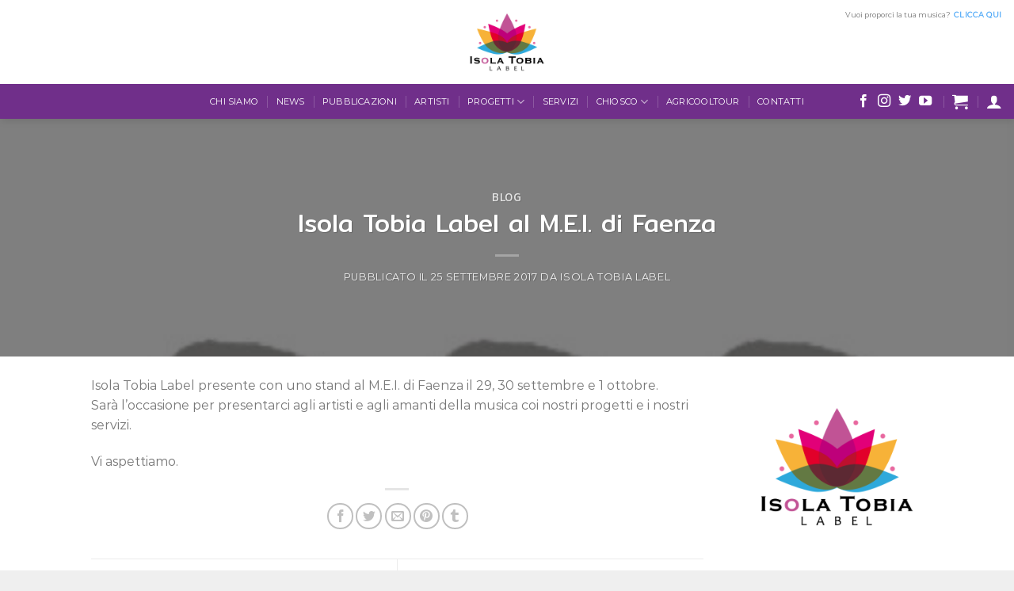

--- FILE ---
content_type: text/html; charset=UTF-8
request_url: https://isolatobialabel.com/isola-tobia-label-al-m-e-i-di-faenza/
body_size: 20728
content:

<!DOCTYPE html>
<html lang="it-IT" class="loading-site no-js">
<head>
	<meta charset="UTF-8" />
	<link rel="profile" href="http://gmpg.org/xfn/11" />
	<link rel="pingback" href="https://isolatobialabel.com/xmlrpc.php" />

	<script>(function(html){html.className = html.className.replace(/\bno-js\b/,'js')})(document.documentElement);</script>
<script type="text/javascript">
/* <![CDATA[ */
window.JetpackScriptData = {"site":{"icon":"https://i0.wp.com/isolatobialabel.com/wp-content/uploads/2018/09/cropped-LOGO-PNG-ISOLATOBIALABEL-10.png?w=64\u0026ssl=1","title":"Isola Tobia Label","host":"unknown","is_wpcom_platform":false}};
/* ]]> */
</script>
<meta name='robots' content='index, follow, max-image-preview:large, max-snippet:-1, max-video-preview:-1' />
	<style>img:is([sizes="auto" i], [sizes^="auto," i]) { contain-intrinsic-size: 3000px 1500px }</style>
	<script id="cookieyes" type="text/javascript" src="https://cdn-cookieyes.com/client_data/a84cf00c6ba08a46e805a188/script.js"></script><meta name="viewport" content="width=device-width, initial-scale=1, maximum-scale=1" /><script>window._wca = window._wca || [];</script>

	<!-- This site is optimized with the Yoast SEO plugin v25.6 - https://yoast.com/wordpress/plugins/seo/ -->
	<title>Isola Tobia Label al M.E.I. di Faenza &#8211; Isola Tobia Label</title>
	<link rel="canonical" href="https://isolatobialabel.com/isola-tobia-label-al-m-e-i-di-faenza/" />
	<meta property="og:locale" content="it_IT" />
	<meta property="og:type" content="article" />
	<meta property="og:title" content="Isola Tobia Label al M.E.I. di Faenza &#8211; Isola Tobia Label" />
	<meta property="og:description" content="Isola Tobia Label presente con uno stand al M.E.I. di Faenza il 29, 30 settembre e 1 ottobre. Sarà l’occasione per presentarci agli artisti e agli amanti della musica coi nostri progetti e i nostri servizi. Vi aspettiamo." />
	<meta property="og:url" content="https://isolatobialabel.com/isola-tobia-label-al-m-e-i-di-faenza/" />
	<meta property="og:site_name" content="Isola Tobia Label" />
	<meta property="article:publisher" content="https://www.facebook.com/isolatobialabel/" />
	<meta property="article:published_time" content="2017-09-24T22:00:00+00:00" />
	<meta property="article:modified_time" content="2018-11-18T14:39:07+00:00" />
	<meta property="og:image" content="https://isolatobialabel.com/wp-content/uploads/2017/09/musica-mei.jpg" />
	<meta property="og:image:width" content="494" />
	<meta property="og:image:height" content="394" />
	<meta property="og:image:type" content="image/jpeg" />
	<meta name="author" content="Isola Tobia Label" />
	<meta name="twitter:card" content="summary_large_image" />
	<meta name="twitter:creator" content="@isolatobialabel" />
	<meta name="twitter:site" content="@isolatobialabel" />
	<meta name="twitter:label1" content="Scritto da" />
	<meta name="twitter:data1" content="Isola Tobia Label" />
	<script type="application/ld+json" class="yoast-schema-graph">{"@context":"https://schema.org","@graph":[{"@type":"Article","@id":"https://isolatobialabel.com/isola-tobia-label-al-m-e-i-di-faenza/#article","isPartOf":{"@id":"https://isolatobialabel.com/isola-tobia-label-al-m-e-i-di-faenza/"},"author":{"name":"Isola Tobia Label","@id":"https://isolatobialabel.com/#/schema/person/a4655a2ff7e555783c32cbcdd0157ab6"},"headline":"Isola Tobia Label al M.E.I. di Faenza","datePublished":"2017-09-24T22:00:00+00:00","dateModified":"2018-11-18T14:39:07+00:00","mainEntityOfPage":{"@id":"https://isolatobialabel.com/isola-tobia-label-al-m-e-i-di-faenza/"},"wordCount":47,"publisher":{"@id":"https://isolatobialabel.com/#organization"},"image":{"@id":"https://isolatobialabel.com/isola-tobia-label-al-m-e-i-di-faenza/#primaryimage"},"thumbnailUrl":"https://isolatobialabel.com/wp-content/uploads/2017/09/musica-mei.jpg","keywords":["blog","faenza","isola tobia label","mei"],"articleSection":["Blog"],"inLanguage":"it-IT"},{"@type":"WebPage","@id":"https://isolatobialabel.com/isola-tobia-label-al-m-e-i-di-faenza/","url":"https://isolatobialabel.com/isola-tobia-label-al-m-e-i-di-faenza/","name":"Isola Tobia Label al M.E.I. di Faenza &#8211; Isola Tobia Label","isPartOf":{"@id":"https://isolatobialabel.com/#website"},"primaryImageOfPage":{"@id":"https://isolatobialabel.com/isola-tobia-label-al-m-e-i-di-faenza/#primaryimage"},"image":{"@id":"https://isolatobialabel.com/isola-tobia-label-al-m-e-i-di-faenza/#primaryimage"},"thumbnailUrl":"https://isolatobialabel.com/wp-content/uploads/2017/09/musica-mei.jpg","datePublished":"2017-09-24T22:00:00+00:00","dateModified":"2018-11-18T14:39:07+00:00","breadcrumb":{"@id":"https://isolatobialabel.com/isola-tobia-label-al-m-e-i-di-faenza/#breadcrumb"},"inLanguage":"it-IT","potentialAction":[{"@type":"ReadAction","target":["https://isolatobialabel.com/isola-tobia-label-al-m-e-i-di-faenza/"]}]},{"@type":"ImageObject","inLanguage":"it-IT","@id":"https://isolatobialabel.com/isola-tobia-label-al-m-e-i-di-faenza/#primaryimage","url":"https://isolatobialabel.com/wp-content/uploads/2017/09/musica-mei.jpg","contentUrl":"https://isolatobialabel.com/wp-content/uploads/2017/09/musica-mei.jpg","width":494,"height":394},{"@type":"BreadcrumbList","@id":"https://isolatobialabel.com/isola-tobia-label-al-m-e-i-di-faenza/#breadcrumb","itemListElement":[{"@type":"ListItem","position":1,"name":"Home","item":"https://isolatobialabel.com/"},{"@type":"ListItem","position":2,"name":"News","item":"https://isolatobialabel.com/news/"},{"@type":"ListItem","position":3,"name":"Isola Tobia Label al M.E.I. di Faenza"}]},{"@type":"WebSite","@id":"https://isolatobialabel.com/#website","url":"https://isolatobialabel.com/","name":"Isola Tobia Label","description":"","publisher":{"@id":"https://isolatobialabel.com/#organization"},"potentialAction":[{"@type":"SearchAction","target":{"@type":"EntryPoint","urlTemplate":"https://isolatobialabel.com/?s={search_term_string}"},"query-input":{"@type":"PropertyValueSpecification","valueRequired":true,"valueName":"search_term_string"}}],"inLanguage":"it-IT"},{"@type":"Organization","@id":"https://isolatobialabel.com/#organization","name":"Isola Tobia Label","url":"https://isolatobialabel.com/","logo":{"@type":"ImageObject","inLanguage":"it-IT","@id":"https://isolatobialabel.com/#/schema/logo/image/","url":"https://isolatobialabel.com/wp-content/uploads/2018/09/LOGO-PNG-ISOLATOBIALABEL-10.png","contentUrl":"https://isolatobialabel.com/wp-content/uploads/2018/09/LOGO-PNG-ISOLATOBIALABEL-10.png","width":1181,"height":1181,"caption":"Isola Tobia Label"},"image":{"@id":"https://isolatobialabel.com/#/schema/logo/image/"},"sameAs":["https://www.facebook.com/isolatobialabel/","https://x.com/isolatobialabel","https://www.instagram.com/isolatobialabel/","https://www.youtube.com/isolatobialabel"]},{"@type":"Person","@id":"https://isolatobialabel.com/#/schema/person/a4655a2ff7e555783c32cbcdd0157ab6","name":"Isola Tobia Label","image":{"@type":"ImageObject","inLanguage":"it-IT","@id":"https://isolatobialabel.com/#/schema/person/image/","url":"https://secure.gravatar.com/avatar/feea55c0c455e6d462aed0c4f6461fc3e31e256f4faed48fa78517eb8e60d817?s=96&d=mm&r=g","contentUrl":"https://secure.gravatar.com/avatar/feea55c0c455e6d462aed0c4f6461fc3e31e256f4faed48fa78517eb8e60d817?s=96&d=mm&r=g","caption":"Isola Tobia Label"},"url":"https://isolatobialabel.com/author/isola-tobia-label/"}]}</script>
	<!-- / Yoast SEO plugin. -->


<link rel='dns-prefetch' href='//stats.wp.com' />
<link rel='dns-prefetch' href='//cdn.jsdelivr.net' />
<link rel='prefetch' href='https://isolatobialabel.com/wp-content/themes/flatsome/assets/js/chunk.countup.js?ver=3.16.2' />
<link rel='prefetch' href='https://isolatobialabel.com/wp-content/themes/flatsome/assets/js/chunk.sticky-sidebar.js?ver=3.16.2' />
<link rel='prefetch' href='https://isolatobialabel.com/wp-content/themes/flatsome/assets/js/chunk.tooltips.js?ver=3.16.2' />
<link rel='prefetch' href='https://isolatobialabel.com/wp-content/themes/flatsome/assets/js/chunk.vendors-popups.js?ver=3.16.2' />
<link rel='prefetch' href='https://isolatobialabel.com/wp-content/themes/flatsome/assets/js/chunk.vendors-slider.js?ver=3.16.2' />
<link rel="alternate" type="application/rss+xml" title="Isola Tobia Label &raquo; Feed" href="https://isolatobialabel.com/feed/" />
		<!-- This site uses the Google Analytics by MonsterInsights plugin v9.9.0 - Using Analytics tracking - https://www.monsterinsights.com/ -->
		<!-- Nota: MonsterInsights non è attualmente configurato su questo sito. Il proprietario del sito deve autenticarsi con Google Analytics nel pannello delle impostazioni di MonsterInsights. -->
					<!-- No tracking code set -->
				<!-- / Google Analytics by MonsterInsights -->
		<script type="text/javascript">
/* <![CDATA[ */
window._wpemojiSettings = {"baseUrl":"https:\/\/s.w.org\/images\/core\/emoji\/16.0.1\/72x72\/","ext":".png","svgUrl":"https:\/\/s.w.org\/images\/core\/emoji\/16.0.1\/svg\/","svgExt":".svg","source":{"concatemoji":"https:\/\/isolatobialabel.com\/wp-includes\/js\/wp-emoji-release.min.js?ver=6.8.3"}};
/*! This file is auto-generated */
!function(s,n){var o,i,e;function c(e){try{var t={supportTests:e,timestamp:(new Date).valueOf()};sessionStorage.setItem(o,JSON.stringify(t))}catch(e){}}function p(e,t,n){e.clearRect(0,0,e.canvas.width,e.canvas.height),e.fillText(t,0,0);var t=new Uint32Array(e.getImageData(0,0,e.canvas.width,e.canvas.height).data),a=(e.clearRect(0,0,e.canvas.width,e.canvas.height),e.fillText(n,0,0),new Uint32Array(e.getImageData(0,0,e.canvas.width,e.canvas.height).data));return t.every(function(e,t){return e===a[t]})}function u(e,t){e.clearRect(0,0,e.canvas.width,e.canvas.height),e.fillText(t,0,0);for(var n=e.getImageData(16,16,1,1),a=0;a<n.data.length;a++)if(0!==n.data[a])return!1;return!0}function f(e,t,n,a){switch(t){case"flag":return n(e,"\ud83c\udff3\ufe0f\u200d\u26a7\ufe0f","\ud83c\udff3\ufe0f\u200b\u26a7\ufe0f")?!1:!n(e,"\ud83c\udde8\ud83c\uddf6","\ud83c\udde8\u200b\ud83c\uddf6")&&!n(e,"\ud83c\udff4\udb40\udc67\udb40\udc62\udb40\udc65\udb40\udc6e\udb40\udc67\udb40\udc7f","\ud83c\udff4\u200b\udb40\udc67\u200b\udb40\udc62\u200b\udb40\udc65\u200b\udb40\udc6e\u200b\udb40\udc67\u200b\udb40\udc7f");case"emoji":return!a(e,"\ud83e\udedf")}return!1}function g(e,t,n,a){var r="undefined"!=typeof WorkerGlobalScope&&self instanceof WorkerGlobalScope?new OffscreenCanvas(300,150):s.createElement("canvas"),o=r.getContext("2d",{willReadFrequently:!0}),i=(o.textBaseline="top",o.font="600 32px Arial",{});return e.forEach(function(e){i[e]=t(o,e,n,a)}),i}function t(e){var t=s.createElement("script");t.src=e,t.defer=!0,s.head.appendChild(t)}"undefined"!=typeof Promise&&(o="wpEmojiSettingsSupports",i=["flag","emoji"],n.supports={everything:!0,everythingExceptFlag:!0},e=new Promise(function(e){s.addEventListener("DOMContentLoaded",e,{once:!0})}),new Promise(function(t){var n=function(){try{var e=JSON.parse(sessionStorage.getItem(o));if("object"==typeof e&&"number"==typeof e.timestamp&&(new Date).valueOf()<e.timestamp+604800&&"object"==typeof e.supportTests)return e.supportTests}catch(e){}return null}();if(!n){if("undefined"!=typeof Worker&&"undefined"!=typeof OffscreenCanvas&&"undefined"!=typeof URL&&URL.createObjectURL&&"undefined"!=typeof Blob)try{var e="postMessage("+g.toString()+"("+[JSON.stringify(i),f.toString(),p.toString(),u.toString()].join(",")+"));",a=new Blob([e],{type:"text/javascript"}),r=new Worker(URL.createObjectURL(a),{name:"wpTestEmojiSupports"});return void(r.onmessage=function(e){c(n=e.data),r.terminate(),t(n)})}catch(e){}c(n=g(i,f,p,u))}t(n)}).then(function(e){for(var t in e)n.supports[t]=e[t],n.supports.everything=n.supports.everything&&n.supports[t],"flag"!==t&&(n.supports.everythingExceptFlag=n.supports.everythingExceptFlag&&n.supports[t]);n.supports.everythingExceptFlag=n.supports.everythingExceptFlag&&!n.supports.flag,n.DOMReady=!1,n.readyCallback=function(){n.DOMReady=!0}}).then(function(){return e}).then(function(){var e;n.supports.everything||(n.readyCallback(),(e=n.source||{}).concatemoji?t(e.concatemoji):e.wpemoji&&e.twemoji&&(t(e.twemoji),t(e.wpemoji)))}))}((window,document),window._wpemojiSettings);
/* ]]> */
</script>
<link rel='stylesheet' id='wp-event-manager-frontend-css' href='https://isolatobialabel.com/wp-content/plugins/wp-event-manager/assets/css/frontend.min.css?ver=6.8.3' type='text/css' media='all' />
<link rel='stylesheet' id='wp-event-manager-jquery-ui-daterangepicker-css' href='https://isolatobialabel.com/wp-content/plugins/wp-event-manager/assets/js/jquery-ui-daterangepicker/jquery.comiseo.daterangepicker.css?ver=6.8.3' type='text/css' media='all' />
<link rel='stylesheet' id='wp-event-manager-jquery-ui-daterangepicker-style-css' href='https://isolatobialabel.com/wp-content/plugins/wp-event-manager/assets/js/jquery-ui-daterangepicker/styles.css?ver=6.8.3' type='text/css' media='all' />
<link rel='stylesheet' id='wp-event-manager-jquery-ui-css-css' href='https://isolatobialabel.com/wp-content/plugins/wp-event-manager/assets/js/jquery-ui/jquery-ui.css?ver=6.8.3' type='text/css' media='all' />
<link rel='stylesheet' id='wp-event-manager-grid-style-css' href='https://isolatobialabel.com/wp-content/plugins/wp-event-manager/assets/css/wpem-grid.min.css?ver=6.8.3' type='text/css' media='all' />
<link rel='stylesheet' id='wp-event-manager-font-style-css' href='https://isolatobialabel.com/wp-content/plugins/wp-event-manager/assets/fonts/style.css?ver=6.8.3' type='text/css' media='all' />
<style id='wp-emoji-styles-inline-css' type='text/css'>

	img.wp-smiley, img.emoji {
		display: inline !important;
		border: none !important;
		box-shadow: none !important;
		height: 1em !important;
		width: 1em !important;
		margin: 0 0.07em !important;
		vertical-align: -0.1em !important;
		background: none !important;
		padding: 0 !important;
	}
</style>
<style id='wp-block-library-inline-css' type='text/css'>
:root{--wp-admin-theme-color:#007cba;--wp-admin-theme-color--rgb:0,124,186;--wp-admin-theme-color-darker-10:#006ba1;--wp-admin-theme-color-darker-10--rgb:0,107,161;--wp-admin-theme-color-darker-20:#005a87;--wp-admin-theme-color-darker-20--rgb:0,90,135;--wp-admin-border-width-focus:2px;--wp-block-synced-color:#7a00df;--wp-block-synced-color--rgb:122,0,223;--wp-bound-block-color:var(--wp-block-synced-color)}@media (min-resolution:192dpi){:root{--wp-admin-border-width-focus:1.5px}}.wp-element-button{cursor:pointer}:root{--wp--preset--font-size--normal:16px;--wp--preset--font-size--huge:42px}:root .has-very-light-gray-background-color{background-color:#eee}:root .has-very-dark-gray-background-color{background-color:#313131}:root .has-very-light-gray-color{color:#eee}:root .has-very-dark-gray-color{color:#313131}:root .has-vivid-green-cyan-to-vivid-cyan-blue-gradient-background{background:linear-gradient(135deg,#00d084,#0693e3)}:root .has-purple-crush-gradient-background{background:linear-gradient(135deg,#34e2e4,#4721fb 50%,#ab1dfe)}:root .has-hazy-dawn-gradient-background{background:linear-gradient(135deg,#faaca8,#dad0ec)}:root .has-subdued-olive-gradient-background{background:linear-gradient(135deg,#fafae1,#67a671)}:root .has-atomic-cream-gradient-background{background:linear-gradient(135deg,#fdd79a,#004a59)}:root .has-nightshade-gradient-background{background:linear-gradient(135deg,#330968,#31cdcf)}:root .has-midnight-gradient-background{background:linear-gradient(135deg,#020381,#2874fc)}.has-regular-font-size{font-size:1em}.has-larger-font-size{font-size:2.625em}.has-normal-font-size{font-size:var(--wp--preset--font-size--normal)}.has-huge-font-size{font-size:var(--wp--preset--font-size--huge)}.has-text-align-center{text-align:center}.has-text-align-left{text-align:left}.has-text-align-right{text-align:right}#end-resizable-editor-section{display:none}.aligncenter{clear:both}.items-justified-left{justify-content:flex-start}.items-justified-center{justify-content:center}.items-justified-right{justify-content:flex-end}.items-justified-space-between{justify-content:space-between}.screen-reader-text{border:0;clip-path:inset(50%);height:1px;margin:-1px;overflow:hidden;padding:0;position:absolute;width:1px;word-wrap:normal!important}.screen-reader-text:focus{background-color:#ddd;clip-path:none;color:#444;display:block;font-size:1em;height:auto;left:5px;line-height:normal;padding:15px 23px 14px;text-decoration:none;top:5px;width:auto;z-index:100000}html :where(.has-border-color){border-style:solid}html :where([style*=border-top-color]){border-top-style:solid}html :where([style*=border-right-color]){border-right-style:solid}html :where([style*=border-bottom-color]){border-bottom-style:solid}html :where([style*=border-left-color]){border-left-style:solid}html :where([style*=border-width]){border-style:solid}html :where([style*=border-top-width]){border-top-style:solid}html :where([style*=border-right-width]){border-right-style:solid}html :where([style*=border-bottom-width]){border-bottom-style:solid}html :where([style*=border-left-width]){border-left-style:solid}html :where(img[class*=wp-image-]){height:auto;max-width:100%}:where(figure){margin:0 0 1em}html :where(.is-position-sticky){--wp-admin--admin-bar--position-offset:var(--wp-admin--admin-bar--height,0px)}@media screen and (max-width:600px){html :where(.is-position-sticky){--wp-admin--admin-bar--position-offset:0px}}
</style>
<style id='classic-theme-styles-inline-css' type='text/css'>
/*! This file is auto-generated */
.wp-block-button__link{color:#fff;background-color:#32373c;border-radius:9999px;box-shadow:none;text-decoration:none;padding:calc(.667em + 2px) calc(1.333em + 2px);font-size:1.125em}.wp-block-file__button{background:#32373c;color:#fff;text-decoration:none}
</style>
<link rel='stylesheet' id='contact-form-7-css' href='https://isolatobialabel.com/wp-content/plugins/contact-form-7/includes/css/styles.css?ver=6.1' type='text/css' media='all' />
<link rel='stylesheet' id='perfecty-push-css' href='https://isolatobialabel.com/wp-content/plugins/perfecty-push-notifications/public/css/perfecty-push-public.css?ver=1.6.3' type='text/css' media='all' />
<style id='woocommerce-inline-inline-css' type='text/css'>
.woocommerce form .form-row .required { visibility: visible; }
</style>
<link rel='stylesheet' id='wp-event-manager-jquery-timepicker-css-css' href='https://isolatobialabel.com/wp-content/plugins/wp-event-manager/assets/js/jquery-timepicker/jquery.timepicker.min.css?ver=6.8.3' type='text/css' media='all' />
<link rel='stylesheet' id='brands-styles-css' href='https://isolatobialabel.com/wp-content/plugins/woocommerce/assets/css/brands.css?ver=10.0.4' type='text/css' media='all' />
<link rel='stylesheet' id='flatsome-main-css' href='https://isolatobialabel.com/wp-content/themes/flatsome/assets/css/flatsome.css?ver=3.16.2' type='text/css' media='all' />
<style id='flatsome-main-inline-css' type='text/css'>
@font-face {
				font-family: "fl-icons";
				font-display: block;
				src: url(https://isolatobialabel.com/wp-content/themes/flatsome/assets/css/icons/fl-icons.eot?v=3.16.2);
				src:
					url(https://isolatobialabel.com/wp-content/themes/flatsome/assets/css/icons/fl-icons.eot#iefix?v=3.16.2) format("embedded-opentype"),
					url(https://isolatobialabel.com/wp-content/themes/flatsome/assets/css/icons/fl-icons.woff2?v=3.16.2) format("woff2"),
					url(https://isolatobialabel.com/wp-content/themes/flatsome/assets/css/icons/fl-icons.ttf?v=3.16.2) format("truetype"),
					url(https://isolatobialabel.com/wp-content/themes/flatsome/assets/css/icons/fl-icons.woff?v=3.16.2) format("woff"),
					url(https://isolatobialabel.com/wp-content/themes/flatsome/assets/css/icons/fl-icons.svg?v=3.16.2#fl-icons) format("svg");
			}
</style>
<link rel='stylesheet' id='flatsome-shop-css' href='https://isolatobialabel.com/wp-content/themes/flatsome/assets/css/flatsome-shop.css?ver=3.16.2' type='text/css' media='all' />
<link rel='stylesheet' id='flatsome-style-css' href='https://isolatobialabel.com/wp-content/themes/flatsome/style.css?ver=3.16.2' type='text/css' media='all' />
<script type="text/javascript">
            window._nslDOMReady = (function () {
                const executedCallbacks = new Set();
            
                return function (callback) {
                    /**
                    * Third parties might dispatch DOMContentLoaded events, so we need to ensure that we only run our callback once!
                    */
                    if (executedCallbacks.has(callback)) return;
            
                    const wrappedCallback = function () {
                        if (executedCallbacks.has(callback)) return;
                        executedCallbacks.add(callback);
                        callback();
                    };
            
                    if (document.readyState === "complete" || document.readyState === "interactive") {
                        wrappedCallback();
                    } else {
                        document.addEventListener("DOMContentLoaded", wrappedCallback);
                    }
                };
            })();
        </script><script src='//isolatobialabel.com/wp-content/cache/wpfc-minified/8kv7sz29/ehbx.js' type="text/javascript"></script>
<!-- <script type="text/javascript" src="https://isolatobialabel.com/wp-includes/js/jquery/jquery.min.js?ver=3.7.1" id="jquery-core-js"></script> -->
<!-- <script type="text/javascript" src="https://isolatobialabel.com/wp-includes/js/jquery/jquery-migrate.min.js?ver=3.4.1" id="jquery-migrate-js"></script> -->
<!-- <script type="text/javascript" src="https://isolatobialabel.com/wp-content/plugins/woocommerce/assets/js/jquery-blockui/jquery.blockUI.min.js?ver=2.7.0-wc.10.0.4" id="jquery-blockui-js" defer="defer" data-wp-strategy="defer"></script> -->
<script type="text/javascript" id="wc-add-to-cart-js-extra">
/* <![CDATA[ */
var wc_add_to_cart_params = {"ajax_url":"\/wp-admin\/admin-ajax.php","wc_ajax_url":"\/?wc-ajax=%%endpoint%%","i18n_view_cart":"Visualizza carrello","cart_url":"https:\/\/isolatobialabel.com\/carrello\/","is_cart":"","cart_redirect_after_add":"no"};
/* ]]> */
</script>
<script src='//isolatobialabel.com/wp-content/cache/wpfc-minified/6vmmp5l9/bv5s.js' type="text/javascript"></script>
<!-- <script type="text/javascript" src="https://isolatobialabel.com/wp-content/plugins/woocommerce/assets/js/frontend/add-to-cart.min.js?ver=10.0.4" id="wc-add-to-cart-js" defer="defer" data-wp-strategy="defer"></script> -->
<!-- <script type="text/javascript" src="https://isolatobialabel.com/wp-content/plugins/woocommerce/assets/js/js-cookie/js.cookie.min.js?ver=2.1.4-wc.10.0.4" id="js-cookie-js" defer="defer" data-wp-strategy="defer"></script> -->
<script type="text/javascript" id="woocommerce-js-extra">
/* <![CDATA[ */
var woocommerce_params = {"ajax_url":"\/wp-admin\/admin-ajax.php","wc_ajax_url":"\/?wc-ajax=%%endpoint%%","i18n_password_show":"Mostra password","i18n_password_hide":"Nascondi password"};
/* ]]> */
</script>
<script src='//isolatobialabel.com/wp-content/cache/wpfc-minified/qw4msw7x/bv5s.js' type="text/javascript"></script>
<!-- <script type="text/javascript" src="https://isolatobialabel.com/wp-content/plugins/woocommerce/assets/js/frontend/woocommerce.min.js?ver=10.0.4" id="woocommerce-js" defer="defer" data-wp-strategy="defer"></script> -->
<script type="text/javascript" id="WCPAY_ASSETS-js-extra">
/* <![CDATA[ */
var wcpayAssets = {"url":"https:\/\/isolatobialabel.com\/wp-content\/plugins\/woocommerce-payments\/dist\/"};
/* ]]> */
</script>
<script type="text/javascript" src="https://stats.wp.com/s-202546.js" id="woocommerce-analytics-js" defer="defer" data-wp-strategy="defer"></script>
<link rel="https://api.w.org/" href="https://isolatobialabel.com/wp-json/" /><link rel="alternate" title="JSON" type="application/json" href="https://isolatobialabel.com/wp-json/wp/v2/posts/418" /><link rel="EditURI" type="application/rsd+xml" title="RSD" href="https://isolatobialabel.com/xmlrpc.php?rsd" />
<meta name="generator" content="WordPress 6.8.3" />
<meta name="generator" content="WooCommerce 10.0.4" />
<link rel='shortlink' href='https://isolatobialabel.com/?p=418' />
<link rel="alternate" title="oEmbed (JSON)" type="application/json+oembed" href="https://isolatobialabel.com/wp-json/oembed/1.0/embed?url=https%3A%2F%2Fisolatobialabel.com%2Fisola-tobia-label-al-m-e-i-di-faenza%2F" />
<link rel="alternate" title="oEmbed (XML)" type="text/xml+oembed" href="https://isolatobialabel.com/wp-json/oembed/1.0/embed?url=https%3A%2F%2Fisolatobialabel.com%2Fisola-tobia-label-al-m-e-i-di-faenza%2F&#038;format=xml" />
		<meta property="fb:pages" content="287583594666532" />
					<meta property="ia:markup_url" content="https://isolatobialabel.com/isola-tobia-label-al-m-e-i-di-faenza/?ia_markup=1" />
			<script>
	window.PerfectyPushOptions = {
		path: "https://isolatobialabel.com/wp-content/plugins/perfecty-push-notifications/public/js",
		dialogTitle: "Vuoi ricevere le notifiche?",
		dialogSubmit: "Continua",
		dialogCancel: "Non adesso",
		settingsTitle: "Preferenze per le notifiche",
		settingsOptIn: "Voglio ricevere le notifiche",
		settingsUpdateError: "Impossibile modificare la preferenza, riprova",
		serverUrl: "https://isolatobialabel.com/wp-json/perfecty-push",
		vapidPublicKey: "BDsmLMaZapveHvK4yZXnMRDNLtRITamCNF9VXwTubVxM_0jLKpPOwWHUFMjDE4rBgZltv_hTP4KDd-tzrkpqF1M",
		token: "645e199ee7",
		tokenHeader: "X-WP-Nonce",
		enabled: true,
		unregisterConflicts: false,
		serviceWorkerScope: "/perfecty/push",
		loggerLevel: "error",
		loggerVerbose: false,
		hideBellAfterSubscribe: false,
		askPermissionsDirectly: false,
		unregisterConflictsExpression: "(OneSignalSDKWorker|wonderpush-worker-loader|webpushr-sw|subscribers-com\/firebase-messaging-sw|gravitec-net-web-push-notifications|push_notification_sw)",
		promptIconUrl: "https://isolatobialabel.com/wp-content/uploads/2018/09/cropped-LOGO-PNG-ISOLATOBIALABEL-10.png",
		visitsToDisplayPrompt: 0	}
</script>
	<style>img#wpstats{display:none}</style>
		<style>.bg{opacity: 0; transition: opacity 1s; -webkit-transition: opacity 1s;} .bg-loaded{opacity: 1;}</style>	<noscript><style>.woocommerce-product-gallery{ opacity: 1 !important; }</style></noscript>
	<meta name="generator" content="Elementor 3.30.4; features: additional_custom_breakpoints; settings: css_print_method-external, google_font-enabled, font_display-auto">
			<style>
				.e-con.e-parent:nth-of-type(n+4):not(.e-lazyloaded):not(.e-no-lazyload),
				.e-con.e-parent:nth-of-type(n+4):not(.e-lazyloaded):not(.e-no-lazyload) * {
					background-image: none !important;
				}
				@media screen and (max-height: 1024px) {
					.e-con.e-parent:nth-of-type(n+3):not(.e-lazyloaded):not(.e-no-lazyload),
					.e-con.e-parent:nth-of-type(n+3):not(.e-lazyloaded):not(.e-no-lazyload) * {
						background-image: none !important;
					}
				}
				@media screen and (max-height: 640px) {
					.e-con.e-parent:nth-of-type(n+2):not(.e-lazyloaded):not(.e-no-lazyload),
					.e-con.e-parent:nth-of-type(n+2):not(.e-lazyloaded):not(.e-no-lazyload) * {
						background-image: none !important;
					}
				}
			</style>
			<link rel="icon" href="https://isolatobialabel.com/wp-content/uploads/2018/09/cropped-LOGO-PNG-ISOLATOBIALABEL-10-32x32.png" sizes="32x32" />
<link rel="icon" href="https://isolatobialabel.com/wp-content/uploads/2018/09/cropped-LOGO-PNG-ISOLATOBIALABEL-10-192x192.png" sizes="192x192" />
<link rel="apple-touch-icon" href="https://isolatobialabel.com/wp-content/uploads/2018/09/cropped-LOGO-PNG-ISOLATOBIALABEL-10-180x180.png" />
<meta name="msapplication-TileImage" content="https://isolatobialabel.com/wp-content/uploads/2018/09/cropped-LOGO-PNG-ISOLATOBIALABEL-10-270x270.png" />
<style id="custom-css" type="text/css">:root {--primary-color: #702f8a;}.header-main{height: 106px}#logo img{max-height: 106px}#logo{width:124px;}#logo a{max-width:200px;}.header-bottom{min-height: 10px}.header-top{min-height: 30px}.transparent .header-main{height: 111px}.transparent #logo img{max-height: 111px}.has-transparent + .page-title:first-of-type,.has-transparent + #main > .page-title,.has-transparent + #main > div > .page-title,.has-transparent + #main .page-header-wrapper:first-of-type .page-title{padding-top: 161px;}.transparent .header-wrapper{background-color: rgba(0,0,0,0.61)!important;}.transparent .top-divider{display: none;}.header.show-on-scroll,.stuck .header-main{height:80px!important}.stuck #logo img{max-height: 80px!important}.header-bg-color {background-color: #ffffff}.header-bottom {background-color: #702f8a}.header-main .nav > li > a{line-height: 21px }.header-wrapper:not(.stuck) .header-main .header-nav{margin-top: -46px }.stuck .header-main .nav > li > a{line-height: 31px }.header-bottom-nav > li > a{line-height: 9px }@media (max-width: 549px) {.header-main{height: 74px}#logo img{max-height: 74px}}.main-menu-overlay{background-color: #4DB7B3}.nav-dropdown{font-size:100%}/* Color */.accordion-title.active, .has-icon-bg .icon .icon-inner,.logo a, .primary.is-underline, .primary.is-link, .badge-outline .badge-inner, .nav-outline > li.active> a,.nav-outline >li.active > a, .cart-icon strong,[data-color='primary'], .is-outline.primary{color: #702f8a;}/* Color !important */[data-text-color="primary"]{color: #702f8a!important;}/* Background Color */[data-text-bg="primary"]{background-color: #702f8a;}/* Background */.scroll-to-bullets a,.featured-title, .label-new.menu-item > a:after, .nav-pagination > li > .current,.nav-pagination > li > span:hover,.nav-pagination > li > a:hover,.has-hover:hover .badge-outline .badge-inner,button[type="submit"], .button.wc-forward:not(.checkout):not(.checkout-button), .button.submit-button, .button.primary:not(.is-outline),.featured-table .title,.is-outline:hover, .has-icon:hover .icon-label,.nav-dropdown-bold .nav-column li > a:hover, .nav-dropdown.nav-dropdown-bold > li > a:hover, .nav-dropdown-bold.dark .nav-column li > a:hover, .nav-dropdown.nav-dropdown-bold.dark > li > a:hover, .header-vertical-menu__opener ,.is-outline:hover, .tagcloud a:hover,.grid-tools a, input[type='submit']:not(.is-form), .box-badge:hover .box-text, input.button.alt,.nav-box > li > a:hover,.nav-box > li.active > a,.nav-pills > li.active > a ,.current-dropdown .cart-icon strong, .cart-icon:hover strong, .nav-line-bottom > li > a:before, .nav-line-grow > li > a:before, .nav-line > li > a:before,.banner, .header-top, .slider-nav-circle .flickity-prev-next-button:hover svg, .slider-nav-circle .flickity-prev-next-button:hover .arrow, .primary.is-outline:hover, .button.primary:not(.is-outline), input[type='submit'].primary, input[type='submit'].primary, input[type='reset'].button, input[type='button'].primary, .badge-inner{background-color: #702f8a;}/* Border */.nav-vertical.nav-tabs > li.active > a,.scroll-to-bullets a.active,.nav-pagination > li > .current,.nav-pagination > li > span:hover,.nav-pagination > li > a:hover,.has-hover:hover .badge-outline .badge-inner,.accordion-title.active,.featured-table,.is-outline:hover, .tagcloud a:hover,blockquote, .has-border, .cart-icon strong:after,.cart-icon strong,.blockUI:before, .processing:before,.loading-spin, .slider-nav-circle .flickity-prev-next-button:hover svg, .slider-nav-circle .flickity-prev-next-button:hover .arrow, .primary.is-outline:hover{border-color: #702f8a}.nav-tabs > li.active > a{border-top-color: #702f8a}.widget_shopping_cart_content .blockUI.blockOverlay:before { border-left-color: #702f8a }.woocommerce-checkout-review-order .blockUI.blockOverlay:before { border-left-color: #702f8a }/* Fill */.slider .flickity-prev-next-button:hover svg,.slider .flickity-prev-next-button:hover .arrow{fill: #702f8a;}/* Focus */.primary:focus-visible, .submit-button:focus-visible, button[type="submit"]:focus-visible { outline-color: #702f8a!important; }/* Background Color */[data-icon-label]:after, .secondary.is-underline:hover,.secondary.is-outline:hover,.icon-label,.button.secondary:not(.is-outline),.button.alt:not(.is-outline), .badge-inner.on-sale, .button.checkout, .single_add_to_cart_button, .current .breadcrumb-step{ background-color:#0b76f8; }[data-text-bg="secondary"]{background-color: #0b76f8;}/* Color */.secondary.is-underline,.secondary.is-link, .secondary.is-outline,.stars a.active, .star-rating:before, .woocommerce-page .star-rating:before,.star-rating span:before, .color-secondary{color: #0b76f8}/* Color !important */[data-text-color="secondary"]{color: #0b76f8!important;}/* Border */.secondary.is-outline:hover{border-color:#0b76f8}/* Focus */.secondary:focus-visible, .alt:focus-visible { outline-color: #0b76f8!important; }.success.is-underline:hover,.success.is-outline:hover,.success{background-color: #037c0f}.success-color, .success.is-link, .success.is-outline{color: #037c0f;}.success-border{border-color: #037c0f!important;}/* Color !important */[data-text-color="success"]{color: #037c0f!important;}/* Background Color */[data-text-bg="success"]{background-color: #037c0f;}body{color: #777777}h1,h2,h3,h4,h5,h6,.heading-font{color: #702f8a;}@media screen and (max-width: 549px){body{font-size: 100%;}}body{font-family: Montserrat, sans-serif;}body {font-weight: 400;font-style: normal;}.nav > li > a {font-family: Montserrat, sans-serif;}.mobile-sidebar-levels-2 .nav > li > ul > li > a {font-family: Montserrat, sans-serif;}.nav > li > a,.mobile-sidebar-levels-2 .nav > li > ul > li > a {font-weight: 400;font-style: normal;}h1,h2,h3,h4,h5,h6,.heading-font, .off-canvas-center .nav-sidebar.nav-vertical > li > a{font-family: Mitr, sans-serif;}h1,h2,h3,h4,h5,h6,.heading-font,.banner h1,.banner h2 {font-weight: 400;font-style: normal;}.alt-font{font-family: "Dancing Script", sans-serif;}.alt-font {font-weight: 400!important;font-style: normal!important;}.header:not(.transparent) .header-bottom-nav.nav > li > a{color: #ffffff;}.header:not(.transparent) .header-bottom-nav.nav > li > a:hover,.header:not(.transparent) .header-bottom-nav.nav > li.active > a,.header:not(.transparent) .header-bottom-nav.nav > li.current > a,.header:not(.transparent) .header-bottom-nav.nav > li > a.active,.header:not(.transparent) .header-bottom-nav.nav > li > a.current{color: #f8d558;}.header-bottom-nav.nav-line-bottom > li > a:before,.header-bottom-nav.nav-line-grow > li > a:before,.header-bottom-nav.nav-line > li > a:before,.header-bottom-nav.nav-box > li > a:hover,.header-bottom-nav.nav-box > li.active > a,.header-bottom-nav.nav-pills > li > a:hover,.header-bottom-nav.nav-pills > li.active > a{color:#FFF!important;background-color: #f8d558;}a{color: #49a6f7;}a:hover{color: #35ab10;}.tagcloud a:hover{border-color: #35ab10;background-color: #35ab10;}.shop-page-title.featured-title .title-overlay{background-color: rgba(102,84,201,0.54);}.has-equal-box-heights .box-image {padding-top: 101%;}.shop-page-title.featured-title .title-bg{background-image: url(https://isolatobialabel.com/wp-content/uploads/2018/11/cds-e1541518383229.jpg);}@media screen and (min-width: 550px){.products .box-vertical .box-image{min-width: 300px!important;width: 300px!important;}}.header-main .social-icons,.header-main .cart-icon strong,.header-main .menu-title,.header-main .header-button > .button.is-outline,.header-main .nav > li > a > i:not(.icon-angle-down){color: #ffffff!important;}.header-main .header-button > .button.is-outline,.header-main .cart-icon strong:after,.header-main .cart-icon strong{border-color: #ffffff!important;}.header-main .header-button > .button:not(.is-outline){background-color: #ffffff!important;}.header-main .current-dropdown .cart-icon strong,.header-main .header-button > .button:hover,.header-main .header-button > .button:hover i,.header-main .header-button > .button:hover span{color:#FFF!important;}.header-main .menu-title:hover,.header-main .social-icons a:hover,.header-main .header-button > .button.is-outline:hover,.header-main .nav > li > a:hover > i:not(.icon-angle-down){color: #191919!important;}.header-main .current-dropdown .cart-icon strong,.header-main .header-button > .button:hover{background-color: #191919!important;}.header-main .current-dropdown .cart-icon strong:after,.header-main .current-dropdown .cart-icon strong,.header-main .header-button > .button:hover{border-color: #191919!important;}.footer-1{background-color: #FFFFFF}.footer-2{background-color: #FFFFFF}.absolute-footer, html{background-color: #EFEFEF}.nav-vertical-fly-out > li + li {border-top-width: 1px; border-top-style: solid;}.label-new.menu-item > a:after{content:"Nuovo";}.label-hot.menu-item > a:after{content:"Hot";}.label-sale.menu-item > a:after{content:"Offerta";}.label-popular.menu-item > a:after{content:"Popolare";}</style>		<style type="text/css" id="wp-custom-css">
			.page-wrapper {
	padding-top: 0px;
	padding-bottom: 0px;
}		</style>
		<style id="kirki-inline-styles">/* thai */
@font-face {
  font-family: 'Mitr';
  font-style: normal;
  font-weight: 400;
  font-display: swap;
  src: url(https://isolatobialabel.com/wp-content/fonts/mitr/pxiLypw5ucZF-Sg4N7r8f1t9EQ.woff) format('woff');
  unicode-range: U+02D7, U+0303, U+0331, U+0E01-0E5B, U+200C-200D, U+25CC;
}
/* vietnamese */
@font-face {
  font-family: 'Mitr';
  font-style: normal;
  font-weight: 400;
  font-display: swap;
  src: url(https://isolatobialabel.com/wp-content/fonts/mitr/pxiLypw5ucZF-TM4N7r8f1t9EQ.woff) format('woff');
  unicode-range: U+0102-0103, U+0110-0111, U+0128-0129, U+0168-0169, U+01A0-01A1, U+01AF-01B0, U+0300-0301, U+0303-0304, U+0308-0309, U+0323, U+0329, U+1EA0-1EF9, U+20AB;
}
/* latin-ext */
@font-face {
  font-family: 'Mitr';
  font-style: normal;
  font-weight: 400;
  font-display: swap;
  src: url(https://isolatobialabel.com/wp-content/fonts/mitr/pxiLypw5ucZF-TI4N7r8f1t9EQ.woff) format('woff');
  unicode-range: U+0100-02BA, U+02BD-02C5, U+02C7-02CC, U+02CE-02D7, U+02DD-02FF, U+0304, U+0308, U+0329, U+1D00-1DBF, U+1E00-1E9F, U+1EF2-1EFF, U+2020, U+20A0-20AB, U+20AD-20C0, U+2113, U+2C60-2C7F, U+A720-A7FF;
}
/* latin */
@font-face {
  font-family: 'Mitr';
  font-style: normal;
  font-weight: 400;
  font-display: swap;
  src: url(https://isolatobialabel.com/wp-content/fonts/mitr/pxiLypw5ucZF-Tw4N7r8f1s.woff) format('woff');
  unicode-range: U+0000-00FF, U+0131, U+0152-0153, U+02BB-02BC, U+02C6, U+02DA, U+02DC, U+0304, U+0308, U+0329, U+2000-206F, U+20AC, U+2122, U+2191, U+2193, U+2212, U+2215, U+FEFF, U+FFFD;
}/* cyrillic-ext */
@font-face {
  font-family: 'Montserrat';
  font-style: normal;
  font-weight: 400;
  font-display: swap;
  src: url(https://isolatobialabel.com/wp-content/fonts/montserrat/JTUHjIg1_i6t8kCHKm4532VJOt5-QNFgpCtr6Hw0aXx-p7K4GLvztg.woff) format('woff');
  unicode-range: U+0460-052F, U+1C80-1C8A, U+20B4, U+2DE0-2DFF, U+A640-A69F, U+FE2E-FE2F;
}
/* cyrillic */
@font-face {
  font-family: 'Montserrat';
  font-style: normal;
  font-weight: 400;
  font-display: swap;
  src: url(https://isolatobialabel.com/wp-content/fonts/montserrat/JTUHjIg1_i6t8kCHKm4532VJOt5-QNFgpCtr6Hw9aXx-p7K4GLvztg.woff) format('woff');
  unicode-range: U+0301, U+0400-045F, U+0490-0491, U+04B0-04B1, U+2116;
}
/* vietnamese */
@font-face {
  font-family: 'Montserrat';
  font-style: normal;
  font-weight: 400;
  font-display: swap;
  src: url(https://isolatobialabel.com/wp-content/fonts/montserrat/JTUHjIg1_i6t8kCHKm4532VJOt5-QNFgpCtr6Hw2aXx-p7K4GLvztg.woff) format('woff');
  unicode-range: U+0102-0103, U+0110-0111, U+0128-0129, U+0168-0169, U+01A0-01A1, U+01AF-01B0, U+0300-0301, U+0303-0304, U+0308-0309, U+0323, U+0329, U+1EA0-1EF9, U+20AB;
}
/* latin-ext */
@font-face {
  font-family: 'Montserrat';
  font-style: normal;
  font-weight: 400;
  font-display: swap;
  src: url(https://isolatobialabel.com/wp-content/fonts/montserrat/JTUHjIg1_i6t8kCHKm4532VJOt5-QNFgpCtr6Hw3aXx-p7K4GLvztg.woff) format('woff');
  unicode-range: U+0100-02BA, U+02BD-02C5, U+02C7-02CC, U+02CE-02D7, U+02DD-02FF, U+0304, U+0308, U+0329, U+1D00-1DBF, U+1E00-1E9F, U+1EF2-1EFF, U+2020, U+20A0-20AB, U+20AD-20C0, U+2113, U+2C60-2C7F, U+A720-A7FF;
}
/* latin */
@font-face {
  font-family: 'Montserrat';
  font-style: normal;
  font-weight: 400;
  font-display: swap;
  src: url(https://isolatobialabel.com/wp-content/fonts/montserrat/JTUHjIg1_i6t8kCHKm4532VJOt5-QNFgpCtr6Hw5aXx-p7K4GLs.woff) format('woff');
  unicode-range: U+0000-00FF, U+0131, U+0152-0153, U+02BB-02BC, U+02C6, U+02DA, U+02DC, U+0304, U+0308, U+0329, U+2000-206F, U+20AC, U+2122, U+2191, U+2193, U+2212, U+2215, U+FEFF, U+FFFD;
}/* vietnamese */
@font-face {
  font-family: 'Dancing Script';
  font-style: normal;
  font-weight: 400;
  font-display: swap;
  src: url(https://isolatobialabel.com/wp-content/fonts/dancing-script/If2cXTr6YS-zF4S-kcSWSVi_sxjsohD9F50Ruu7BMSo3Rep6hNX6pmRMjLo.woff) format('woff');
  unicode-range: U+0102-0103, U+0110-0111, U+0128-0129, U+0168-0169, U+01A0-01A1, U+01AF-01B0, U+0300-0301, U+0303-0304, U+0308-0309, U+0323, U+0329, U+1EA0-1EF9, U+20AB;
}
/* latin-ext */
@font-face {
  font-family: 'Dancing Script';
  font-style: normal;
  font-weight: 400;
  font-display: swap;
  src: url(https://isolatobialabel.com/wp-content/fonts/dancing-script/If2cXTr6YS-zF4S-kcSWSVi_sxjsohD9F50Ruu7BMSo3ROp6hNX6pmRMjLo.woff) format('woff');
  unicode-range: U+0100-02BA, U+02BD-02C5, U+02C7-02CC, U+02CE-02D7, U+02DD-02FF, U+0304, U+0308, U+0329, U+1D00-1DBF, U+1E00-1E9F, U+1EF2-1EFF, U+2020, U+20A0-20AB, U+20AD-20C0, U+2113, U+2C60-2C7F, U+A720-A7FF;
}
/* latin */
@font-face {
  font-family: 'Dancing Script';
  font-style: normal;
  font-weight: 400;
  font-display: swap;
  src: url(https://isolatobialabel.com/wp-content/fonts/dancing-script/If2cXTr6YS-zF4S-kcSWSVi_sxjsohD9F50Ruu7BMSo3Sup6hNX6pmRM.woff) format('woff');
  unicode-range: U+0000-00FF, U+0131, U+0152-0153, U+02BB-02BC, U+02C6, U+02DA, U+02DC, U+0304, U+0308, U+0329, U+2000-206F, U+20AC, U+2122, U+2191, U+2193, U+2212, U+2215, U+FEFF, U+FFFD;
}</style></head>

<body class="wp-singular post-template-default single single-post postid-418 single-format-standard wp-theme-flatsome theme-flatsome woocommerce-no-js full-width header-shadow lightbox nav-dropdown-has-arrow nav-dropdown-has-shadow nav-dropdown-has-border flatsome elementor-default elementor-kit-11037">


<a class="skip-link screen-reader-text" href="#main">Skip to content</a>

<div id="wrapper">

	
	<header id="header" class="header header-full-width has-sticky sticky-fade">
		<div class="header-wrapper">
			<div id="masthead" class="header-main show-logo-center">
      <div class="header-inner flex-row container logo-center medium-logo-center" role="navigation">

          <!-- Logo -->
          <div id="logo" class="flex-col logo">
            
<!-- Header logo -->
<a href="https://isolatobialabel.com/" title="Isola Tobia Label" rel="home">
		<img width="1020" height="1020" src="https://isolatobialabel.com/wp-content/uploads/2018/09/LOGO-PNG-ISOLATOBIALABEL-10-1024x1024.png" class="header_logo header-logo" alt="Isola Tobia Label"/><img  width="1020" height="783" src="https://isolatobialabel.com/wp-content/uploads/2018/10/Logo-Isola-Tobia-Label-White-Lettering-1024x786.png" class="header-logo-dark" alt="Isola Tobia Label"/></a>
          </div>

          <!-- Mobile Left Elements -->
          <div class="flex-col show-for-medium flex-left">
            <ul class="mobile-nav nav nav-left ">
                          </ul>
          </div>

          <!-- Left Elements -->
          <div class="flex-col hide-for-medium flex-left
            ">
            <ul class="header-nav header-nav-main nav nav-left  nav-box nav-uppercase" >
                          </ul>
          </div>

          <!-- Right Elements -->
          <div class="flex-col hide-for-medium flex-right">
            <ul class="header-nav header-nav-main nav nav-right  nav-box nav-uppercase">
              <li class="html custom html_topbar_left"><p><span style="font-size: 7pt;">Vuoi proporci la tua musica?</span><strong class="uppercase"> <a href="https://isolatobialabel.com/proposta-artisti/"><span style="font-size: 7pt;">Clicca qui</span></a> </strong></p></li>            </ul>
          </div>

          <!-- Mobile Right Elements -->
          <div class="flex-col show-for-medium flex-right">
            <ul class="mobile-nav nav nav-right ">
              <li class="cart-item has-icon">

      <a href="https://isolatobialabel.com/carrello/" title="Carrello" class="header-cart-link is-small">
  
    <i class="icon-shopping-cart"
    data-icon-label="0">
  </i>
  </a>

</li>
            </ul>
          </div>

      </div>

      </div>
<div id="wide-nav" class="header-bottom wide-nav nav-dark flex-has-center">
    <div class="flex-row container">

                        <div class="flex-col hide-for-medium flex-left">
                <ul class="nav header-nav header-bottom-nav nav-left  nav-divided nav-size-small nav-uppercase">
                                    </ul>
            </div>
            
                        <div class="flex-col hide-for-medium flex-center">
                <ul class="nav header-nav header-bottom-nav nav-center  nav-divided nav-size-small nav-uppercase">
                    <li id="menu-item-103" class="menu-item menu-item-type-post_type menu-item-object-page menu-item-103 menu-item-design-default"><a href="https://isolatobialabel.com/chi-siamo/" class="nav-top-link">Chi siamo</a></li>
<li id="menu-item-165" class="menu-item menu-item-type-post_type menu-item-object-page current_page_parent menu-item-165 menu-item-design-default"><a href="https://isolatobialabel.com/news/" class="nav-top-link">News</a></li>
<li id="menu-item-133" class="menu-item menu-item-type-post_type menu-item-object-page menu-item-133 menu-item-design-default"><a href="https://isolatobialabel.com/pubblicazioni/" class="nav-top-link">Pubblicazioni</a></li>
<li id="menu-item-1604" class="menu-item menu-item-type-post_type menu-item-object-page menu-item-1604 menu-item-design-default"><a href="https://isolatobialabel.com/artisti/" class="nav-top-link">Artisti</a></li>
<li id="menu-item-2886" class="menu-item menu-item-type-custom menu-item-object-custom menu-item-has-children menu-item-2886 menu-item-design-default has-dropdown"><a href="#" class="nav-top-link" aria-expanded="false" aria-haspopup="menu">Progetti<i class="icon-angle-down" ></i></a>
<ul class="sub-menu nav-dropdown nav-dropdown-default">
	<li id="menu-item-2915" class="menu-item menu-item-type-post_type menu-item-object-page menu-item-2915"><a href="https://isolatobialabel.com/?page_id=2887">NutriamolamusiCARD</a></li>
	<li id="menu-item-4262" class="menu-item menu-item-type-post_type menu-item-object-page menu-item-4262"><a href="https://isolatobialabel.com/?page_id=4258">Cantautori tra le righe</a></li>
</ul>
</li>
<li id="menu-item-101" class="menu-item menu-item-type-post_type menu-item-object-page menu-item-101 menu-item-design-default"><a href="https://isolatobialabel.com/servizi/" class="nav-top-link">Servizi</a></li>
<li id="menu-item-1225" class="menu-item menu-item-type-post_type menu-item-object-page menu-item-has-children menu-item-1225 menu-item-design-default has-dropdown"><a href="https://isolatobialabel.com/chiosco/" class="nav-top-link" aria-expanded="false" aria-haspopup="menu">Chiosco<i class="icon-angle-down" ></i></a>
<ul class="sub-menu nav-dropdown nav-dropdown-default">
	<li id="menu-item-10881" class="menu-item menu-item-type-post_type menu-item-object-page menu-item-10881"><a href="https://isolatobialabel.com/iocompromusica/">Io Compro Musica</a></li>
</ul>
</li>
<li id="menu-item-1697" class="menu-item menu-item-type-post_type menu-item-object-page menu-item-1697 menu-item-design-default"><a href="https://isolatobialabel.com/agricooltour/" class="nav-top-link">Agricooltour</a></li>
<li id="menu-item-102" class="menu-item menu-item-type-post_type menu-item-object-page menu-item-102 menu-item-design-default"><a href="https://isolatobialabel.com/contatti/" class="nav-top-link">Contatti</a></li>
                </ul>
            </div>
            
                        <div class="flex-col hide-for-medium flex-right flex-grow">
              <ul class="nav header-nav header-bottom-nav nav-right  nav-divided nav-size-small nav-uppercase">
                   <li class="html header-social-icons ml-0">
	<div class="social-icons follow-icons" ><a href="https://www.facebook.com/isolatobialabel/" target="_blank" data-label="Facebook" rel="noopener noreferrer nofollow" class="icon plain facebook tooltip" title="Seguici su Facebook" aria-label="Seguici su Facebook"><i class="icon-facebook" ></i></a><a href="https://www.instagram.com/isolatobialabel/" target="_blank" rel="noopener noreferrer nofollow" data-label="Instagram" class="icon plain  instagram tooltip" title="Seguici su Instagram" aria-label="Seguici su Instagram"><i class="icon-instagram" ></i></a><a href="https://twitter.com/isolatobialabel" target="_blank" data-label="Twitter" rel="noopener noreferrer nofollow" class="icon plain  twitter tooltip" title="Seguici su Twitter" aria-label="Seguici su Twitter"><i class="icon-twitter" ></i></a><a href="https://www.youtube.com/channel/UC7gYx4ej2f6FYf0P_r2bf_A" target="_blank" rel="noopener noreferrer nofollow" data-label="YouTube" class="icon plain  youtube tooltip" title="Seguici su YouTube" aria-label="Seguici su YouTube"><i class="icon-youtube" ></i></a></div></li>
<li class="cart-item has-icon">

<a href="https://isolatobialabel.com/carrello/" title="Carrello" class="header-cart-link is-small">



    <i class="icon-shopping-cart"
    data-icon-label="0">
  </i>
  </a>


</li>
<li class="account-item has-icon
    "
>

<a href="https://isolatobialabel.com/mio-account/"
    class="nav-top-link nav-top-not-logged-in is-small"
      >
  <i class="icon-user" ></i>
</a>



</li>
              </ul>
            </div>
            
                          <div class="flex-col show-for-medium flex-grow">
                  <ul class="nav header-bottom-nav nav-center mobile-nav  nav-divided nav-size-small nav-uppercase">
                      <li class="nav-icon has-icon">
  		<a href="#" data-open="#main-menu" data-pos="right" data-bg="main-menu-overlay" data-color="dark" class="is-small" aria-label="Menu" aria-controls="main-menu" aria-expanded="false">

		  <i class="icon-menu" ></i>
		  <span class="menu-title uppercase hide-for-small">Menu</span>		</a>
	</li>
<li class="html custom html_topbar_left"><p><span style="font-size: 7pt;">Vuoi proporci la tua musica?</span><strong class="uppercase"> <a href="https://isolatobialabel.com/proposta-artisti/"><span style="font-size: 7pt;">Clicca qui</span></a> </strong></p></li>                  </ul>
              </div>
            
    </div>
</div>

<div class="header-bg-container fill"><div class="header-bg-image fill"></div><div class="header-bg-color fill"></div></div>		</div>
	</header>

	  <div class="page-title blog-featured-title featured-title no-overflow">

  	<div class="page-title-bg fill">
  		  		<div class="title-bg fill bg-fill bg-top" style="background-image: url('https://isolatobialabel.com/wp-content/uploads/2017/09/musica-mei.jpg');" data-parallax-fade="true" data-parallax="-2" data-parallax-background data-parallax-container=".page-title"></div>
  		  		<div class="title-overlay fill" style="background-color: rgba(0,0,0,.5)"></div>
  	</div>

  	<div class="page-title-inner container  flex-row  dark is-large" style="min-height: 300px">
  	 	<div class="flex-col flex-center text-center">
  			<h6 class="entry-category is-xsmall"><a href="https://isolatobialabel.com/chiosco/blog/" rel="category tag">Blog</a></h6><h1 class="entry-title">Isola Tobia Label al M.E.I. di Faenza</h1><div class="entry-divider is-divider small"></div>
	<div class="entry-meta uppercase is-xsmall">
		<span class="posted-on">Pubblicato il <a href="https://isolatobialabel.com/isola-tobia-label-al-m-e-i-di-faenza/" rel="bookmark"><time class="entry-date published" datetime="2017-09-25T00:00:00+02:00">25 Settembre 2017</time><time class="updated" datetime="2018-11-18T15:39:07+01:00">18 Novembre 2018</time></a></span><span class="byline"> da <span class="meta-author vcard"><a class="url fn n" href="https://isolatobialabel.com/author/isola-tobia-label/">Isola Tobia Label</a></span></span>	</div>
  	 	</div>
  	</div>
  </div>

	<main id="main" class="">

<div id="content" class="blog-wrapper blog-single page-wrapper">
	

<div class="row row-large ">

	<div class="large-9 col">
		


<article id="post-418" class="post-418 post type-post status-publish format-standard has-post-thumbnail hentry category-blog tag-blog tag-faenza tag-isola-tobia-label tag-mei">
	<div class="article-inner ">
				<div class="entry-content single-page">

	<p>Isola Tobia Label presente con uno stand al M.E.I. di Faenza il 29, 30 settembre e 1 ottobre.<br />
Sarà l’occasione per presentarci agli artisti e agli amanti della musica coi nostri progetti e i nostri servizi.</p>
<p>Vi aspettiamo.</p>

	
	<div class="blog-share text-center"><div class="is-divider medium"></div><div class="social-icons share-icons share-row relative" ><a href="whatsapp://send?text=Isola%20Tobia%20Label%20al%20M.E.I.%20di%20Faenza - https://isolatobialabel.com/isola-tobia-label-al-m-e-i-di-faenza/" data-action="share/whatsapp/share" class="icon button circle is-outline tooltip whatsapp show-for-medium" title="Share on WhatsApp" aria-label="Share on WhatsApp"><i class="icon-whatsapp"></i></a><a href="https://www.facebook.com/sharer.php?u=https://isolatobialabel.com/isola-tobia-label-al-m-e-i-di-faenza/" data-label="Facebook" onclick="window.open(this.href,this.title,'width=500,height=500,top=300px,left=300px');  return false;" rel="noopener noreferrer nofollow" target="_blank" class="icon button circle is-outline tooltip facebook" title="Condividi su Facebook" aria-label="Condividi su Facebook"><i class="icon-facebook" ></i></a><a href="https://twitter.com/share?url=https://isolatobialabel.com/isola-tobia-label-al-m-e-i-di-faenza/" onclick="window.open(this.href,this.title,'width=500,height=500,top=300px,left=300px');  return false;" rel="noopener noreferrer nofollow" target="_blank" class="icon button circle is-outline tooltip twitter" title="Condividi su Twitter" aria-label="Condividi su Twitter"><i class="icon-twitter" ></i></a><a href="mailto:enteryour@addresshere.com?subject=Isola%20Tobia%20Label%20al%20M.E.I.%20di%20Faenza&amp;body=Check%20this%20out:%20https://isolatobialabel.com/isola-tobia-label-al-m-e-i-di-faenza/" rel="nofollow" class="icon button circle is-outline tooltip email" title="Invia per email ad un Amico" aria-label="Invia per email ad un Amico"><i class="icon-envelop" ></i></a><a href="https://pinterest.com/pin/create/button/?url=https://isolatobialabel.com/isola-tobia-label-al-m-e-i-di-faenza/&amp;media=https://isolatobialabel.com/wp-content/uploads/2017/09/musica-mei.jpg&amp;description=Isola%20Tobia%20Label%20al%20M.E.I.%20di%20Faenza" onclick="window.open(this.href,this.title,'width=500,height=500,top=300px,left=300px');  return false;" rel="noopener noreferrer nofollow" target="_blank" class="icon button circle is-outline tooltip pinterest" title="Pin su Pinterest" aria-label="Pin su Pinterest"><i class="icon-pinterest" ></i></a><a href="https://tumblr.com/widgets/share/tool?canonicalUrl=https://isolatobialabel.com/isola-tobia-label-al-m-e-i-di-faenza/" target="_blank" class="icon button circle is-outline tooltip tumblr" onclick="window.open(this.href,this.title,'width=500,height=500,top=300px,left=300px');  return false;"  rel="noopener noreferrer nofollow" title="Condividi su Tumblr" aria-label="Condividi su Tumblr"><i class="icon-tumblr" ></i></a></div></div></div>



        <nav role="navigation" id="nav-below" class="navigation-post">
	<div class="flex-row next-prev-nav bt bb">
		<div class="flex-col flex-grow nav-prev text-left">
			    <div class="nav-previous"><a href="https://isolatobialabel.com/al-lavoro-sui-prossimi-videoclip/" rel="prev"><span class="hide-for-small"><i class="icon-angle-left" ></i></span> Al lavoro sui prossimi videoclip!!!</a></div>
		</div>
		<div class="flex-col flex-grow nav-next text-right">
			    <div class="nav-next"><a href="https://isolatobialabel.com/sto-giocando-di-carlo-valente-in-anteprima-su-repubblica/" rel="next">“Sto giocando” di Carlo Valente in anteprima su Repubblica <span class="hide-for-small"><i class="icon-angle-right" ></i></span></a></div>		</div>
	</div>

	    </nav>

    	</div>
</article>


	</div>
	<div class="post-sidebar large-3 col">
				<div id="secondary" class="widget-area " role="complementary">
		<aside id="media_image-3" class="widget widget_media_image"><img width="300" height="300" src="https://isolatobialabel.com/wp-content/uploads/2018/09/LOGO-PNG-ISOLATOBIALABEL-10-300x300.png" class="image wp-image-5  attachment-medium size-medium" alt="" style="max-width: 100%; height: auto;" decoding="async" srcset="https://isolatobialabel.com/wp-content/uploads/2018/09/LOGO-PNG-ISOLATOBIALABEL-10-300x300.png 300w, https://isolatobialabel.com/wp-content/uploads/2018/09/LOGO-PNG-ISOLATOBIALABEL-10-150x150.png 150w, https://isolatobialabel.com/wp-content/uploads/2018/09/LOGO-PNG-ISOLATOBIALABEL-10-768x768.png 768w, https://isolatobialabel.com/wp-content/uploads/2018/09/LOGO-PNG-ISOLATOBIALABEL-10-1024x1024.png 1024w, https://isolatobialabel.com/wp-content/uploads/2018/09/LOGO-PNG-ISOLATOBIALABEL-10-600x600.png 600w, https://isolatobialabel.com/wp-content/uploads/2018/09/LOGO-PNG-ISOLATOBIALABEL-10-100x100.png 100w, https://isolatobialabel.com/wp-content/uploads/2018/09/LOGO-PNG-ISOLATOBIALABEL-10.png 1181w" sizes="(max-width: 300px) 100vw, 300px" /></aside><aside id="search-2" class="widget widget_search"><form method="get" class="searchform" action="https://isolatobialabel.com/" role="search">
		<div class="flex-row relative">
			<div class="flex-col flex-grow">
	   	   <input type="search" class="search-field mb-0" name="s" value="" id="s" placeholder="Cerca&hellip;" />
			</div>
			<div class="flex-col">
				<button type="submit" class="ux-search-submit submit-button secondary button icon mb-0" aria-label="Submit">
					<i class="icon-search" ></i>				</button>
			</div>
		</div>
    <div class="live-search-results text-left z-top"></div>
</form>
</aside><aside id="categories-2" class="widget widget_categories"><span class="widget-title "><span>Categorie</span></span><div class="is-divider small"></div><form action="https://isolatobialabel.com" method="get"><label class="screen-reader-text" for="cat">Categorie</label><select  name='cat' id='cat' class='postform'>
	<option value='-1'>Seleziona una categoria</option>
	<option class="level-0" value="71">Artisti</option>
	<option class="level-1" value="255">&nbsp;&nbsp;&nbsp;Alessandro Pellegrini</option>
	<option class="level-1" value="256">&nbsp;&nbsp;&nbsp;Anemoi</option>
	<option class="level-1" value="67">&nbsp;&nbsp;&nbsp;Antonio Agnello</option>
	<option class="level-1" value="47">&nbsp;&nbsp;&nbsp;Capolinea 24</option>
	<option class="level-1" value="56">&nbsp;&nbsp;&nbsp;Carlo Mercadante</option>
	<option class="level-1" value="39">&nbsp;&nbsp;&nbsp;Carlo Valente</option>
	<option class="level-1" value="188">&nbsp;&nbsp;&nbsp;Claudio Cirillo</option>
	<option class="level-1" value="164">&nbsp;&nbsp;&nbsp;CubeLoose</option>
	<option class="level-1" value="54">&nbsp;&nbsp;&nbsp;Daniele Sarno</option>
	<option class="level-1" value="182">&nbsp;&nbsp;&nbsp;Ernesto Bassignano</option>
	<option class="level-1" value="171">&nbsp;&nbsp;&nbsp;Folle Volo</option>
	<option class="level-1" value="58">&nbsp;&nbsp;&nbsp;Francesca Incudine</option>
	<option class="level-1" value="52">&nbsp;&nbsp;&nbsp;Gerardo Pozzi</option>
	<option class="level-1" value="61">&nbsp;&nbsp;&nbsp;Gerardo Tango</option>
	<option class="level-1" value="50">&nbsp;&nbsp;&nbsp;hUMANOALIENO</option>
	<option class="level-1" value="118">&nbsp;&nbsp;&nbsp;Jacopo Perosino</option>
	<option class="level-1" value="163">&nbsp;&nbsp;&nbsp;Liana Marino</option>
	<option class="level-1" value="192">&nbsp;&nbsp;&nbsp;Malignis Cauponibus</option>
	<option class="level-1" value="91">&nbsp;&nbsp;&nbsp;Miriam Foresti</option>
	<option class="level-1" value="165">&nbsp;&nbsp;&nbsp;Mizio Vilardi</option>
	<option class="level-1" value="181">&nbsp;&nbsp;&nbsp;Porfirio Rubirosa</option>
	<option class="level-1" value="119">&nbsp;&nbsp;&nbsp;Saverio D&#8217;Andrea</option>
	<option class="level-1" value="69">&nbsp;&nbsp;&nbsp;Skaperol</option>
	<option class="level-1" value="117">&nbsp;&nbsp;&nbsp;Vorianova</option>
	<option class="level-0" value="59">Blog</option>
	<option class="level-0" value="38">Eventi</option>
	<option class="level-1" value="40">&nbsp;&nbsp;&nbsp;Agri Cool Tour</option>
	<option class="level-0" value="189">Menzaparola by Isola Tobia Label</option>
	<option class="level-0" value="105">Progetti</option>
	<option class="level-1" value="106">&nbsp;&nbsp;&nbsp;Agricooltour</option>
	<option class="level-1" value="251">&nbsp;&nbsp;&nbsp;Fortini Sonori</option>
	<option class="level-1" value="107">&nbsp;&nbsp;&nbsp;I concerti dell&#8217;abat-jour</option>
	<option class="level-1" value="252">&nbsp;&nbsp;&nbsp;Lo stagno delle ninfee</option>
	<option class="level-0" value="46">Pubblicazioni</option>
	<option class="level-0" value="108">Rassegna stampa</option>
	<option class="level-0" value="1">Senza Categoria</option>
	<option class="level-0" value="63">Servizi</option>
	<option class="level-0" value="104">Videoclip</option>
</select>
</form><script type="text/javascript">
/* <![CDATA[ */

(function() {
	var dropdown = document.getElementById( "cat" );
	function onCatChange() {
		if ( dropdown.options[ dropdown.selectedIndex ].value > 0 ) {
			dropdown.parentNode.submit();
		}
	}
	dropdown.onchange = onCatChange;
})();

/* ]]> */
</script>
</aside></div>
			</div>
</div>

</div>


</main>

<footer id="footer" class="footer-wrapper">

	
<!-- FOOTER 1 -->

<!-- FOOTER 2 -->



<div class="absolute-footer light medium-text-center text-center">
  <div class="container clearfix">

    
    <div class="footer-primary pull-left">
              <div class="menu-menu-head-completo-container"><ul id="menu-menu-head-completo-1" class="links footer-nav uppercase"><li class="menu-item menu-item-type-post_type menu-item-object-page menu-item-103"><a href="https://isolatobialabel.com/chi-siamo/">Chi siamo</a></li>
<li class="menu-item menu-item-type-post_type menu-item-object-page current_page_parent menu-item-165"><a href="https://isolatobialabel.com/news/">News</a></li>
<li class="menu-item menu-item-type-post_type menu-item-object-page menu-item-133"><a href="https://isolatobialabel.com/pubblicazioni/">Pubblicazioni</a></li>
<li class="menu-item menu-item-type-post_type menu-item-object-page menu-item-1604"><a href="https://isolatobialabel.com/artisti/">Artisti</a></li>
<li class="menu-item menu-item-type-custom menu-item-object-custom menu-item-2886"><a href="#">Progetti</a></li>
<li class="menu-item menu-item-type-post_type menu-item-object-page menu-item-101"><a href="https://isolatobialabel.com/servizi/">Servizi</a></li>
<li class="menu-item menu-item-type-post_type menu-item-object-page menu-item-1225"><a href="https://isolatobialabel.com/chiosco/">Chiosco</a></li>
<li class="menu-item menu-item-type-post_type menu-item-object-page menu-item-1697"><a href="https://isolatobialabel.com/agricooltour/">Agricooltour</a></li>
<li class="menu-item menu-item-type-post_type menu-item-object-page menu-item-102"><a href="https://isolatobialabel.com/contatti/">Contatti</a></li>
</ul></div>            <div class="copyright-footer">
        Copyright 2025 © <strong>Isola Tobia Label</strong> </br>
Carlo Giovanni Mercadante. Sede: Strada il terzo tre, 6 58100 Grosseto
P.IVA 02386440974
      </div>
          </div>
  </div>
</div>

<a href="#top" class="back-to-top button icon invert plain fixed bottom z-1 is-outline hide-for-medium circle" id="top-link" aria-label="Go to top"><i class="icon-angle-up" ></i></a>

</footer>

</div>

<div id="main-menu" class="mobile-sidebar no-scrollbar mfp-hide">

	
	<div class="sidebar-menu no-scrollbar ">

		
					<ul class="nav nav-sidebar nav-vertical nav-uppercase" data-tab="1">
				<li class="header-search-form search-form html relative has-icon">
	<div class="header-search-form-wrapper">
		<div class="searchform-wrapper ux-search-box relative form-flat is-normal"><form role="search" method="get" class="searchform" action="https://isolatobialabel.com/">
	<div class="flex-row relative">
						<div class="flex-col flex-grow">
			<label class="screen-reader-text" for="woocommerce-product-search-field-0">Cerca:</label>
			<input type="search" id="woocommerce-product-search-field-0" class="search-field mb-0" placeholder="Cerca&hellip;" value="" name="s" />
			<input type="hidden" name="post_type" value="product" />
					</div>
		<div class="flex-col">
			<button type="submit" value="Cerca" class="ux-search-submit submit-button secondary button  icon mb-0" aria-label="Submit">
				<i class="icon-search" ></i>			</button>
		</div>
	</div>
	<div class="live-search-results text-left z-top"></div>
</form>
</div>	</div>
</li>
<li class="menu-item menu-item-type-post_type menu-item-object-page menu-item-103"><a href="https://isolatobialabel.com/chi-siamo/">Chi siamo</a></li>
<li class="menu-item menu-item-type-post_type menu-item-object-page current_page_parent menu-item-165"><a href="https://isolatobialabel.com/news/">News</a></li>
<li class="menu-item menu-item-type-post_type menu-item-object-page menu-item-133"><a href="https://isolatobialabel.com/pubblicazioni/">Pubblicazioni</a></li>
<li class="menu-item menu-item-type-post_type menu-item-object-page menu-item-1604"><a href="https://isolatobialabel.com/artisti/">Artisti</a></li>
<li class="menu-item menu-item-type-custom menu-item-object-custom menu-item-has-children menu-item-2886"><a href="#">Progetti</a>
<ul class="sub-menu nav-sidebar-ul children">
	<li class="menu-item menu-item-type-post_type menu-item-object-page menu-item-2915"><a href="https://isolatobialabel.com/?page_id=2887">NutriamolamusiCARD</a></li>
	<li class="menu-item menu-item-type-post_type menu-item-object-page menu-item-4262"><a href="https://isolatobialabel.com/?page_id=4258">Cantautori tra le righe</a></li>
</ul>
</li>
<li class="menu-item menu-item-type-post_type menu-item-object-page menu-item-101"><a href="https://isolatobialabel.com/servizi/">Servizi</a></li>
<li class="menu-item menu-item-type-post_type menu-item-object-page menu-item-has-children menu-item-1225"><a href="https://isolatobialabel.com/chiosco/">Chiosco</a>
<ul class="sub-menu nav-sidebar-ul children">
	<li class="menu-item menu-item-type-post_type menu-item-object-page menu-item-10881"><a href="https://isolatobialabel.com/iocompromusica/">Io Compro Musica</a></li>
</ul>
</li>
<li class="menu-item menu-item-type-post_type menu-item-object-page menu-item-1697"><a href="https://isolatobialabel.com/agricooltour/">Agricooltour</a></li>
<li class="menu-item menu-item-type-post_type menu-item-object-page menu-item-102"><a href="https://isolatobialabel.com/contatti/">Contatti</a></li>
<li class="account-item has-icon menu-item">
<a href="https://isolatobialabel.com/mio-account/"
    class="nav-top-link nav-top-not-logged-in">
    <span class="header-account-title">
    Accedi  </span>
</a>

</li>
			</ul>
		
		
	</div>

	
</div>
<script type="speculationrules">
{"prefetch":[{"source":"document","where":{"and":[{"href_matches":"\/*"},{"not":{"href_matches":["\/wp-*.php","\/wp-admin\/*","\/wp-content\/uploads\/*","\/wp-content\/*","\/wp-content\/plugins\/*","\/wp-content\/themes\/flatsome\/*","\/*\\?(.+)"]}},{"not":{"selector_matches":"a[rel~=\"nofollow\"]"}},{"not":{"selector_matches":".no-prefetch, .no-prefetch a"}}]},"eagerness":"conservative"}]}
</script>
			<script>
				const lazyloadRunObserver = () => {
					const lazyloadBackgrounds = document.querySelectorAll( `.e-con.e-parent:not(.e-lazyloaded)` );
					const lazyloadBackgroundObserver = new IntersectionObserver( ( entries ) => {
						entries.forEach( ( entry ) => {
							if ( entry.isIntersecting ) {
								let lazyloadBackground = entry.target;
								if( lazyloadBackground ) {
									lazyloadBackground.classList.add( 'e-lazyloaded' );
								}
								lazyloadBackgroundObserver.unobserve( entry.target );
							}
						});
					}, { rootMargin: '200px 0px 200px 0px' } );
					lazyloadBackgrounds.forEach( ( lazyloadBackground ) => {
						lazyloadBackgroundObserver.observe( lazyloadBackground );
					} );
				};
				const events = [
					'DOMContentLoaded',
					'elementor/lazyload/observe',
				];
				events.forEach( ( event ) => {
					document.addEventListener( event, lazyloadRunObserver );
				} );
			</script>
				<script type='text/javascript'>
		(function () {
			var c = document.body.className;
			c = c.replace(/woocommerce-no-js/, 'woocommerce-js');
			document.body.className = c;
		})();
	</script>
	<link rel='stylesheet' id='wc-blocks-style-css' href='https://isolatobialabel.com/wp-content/plugins/woocommerce/assets/client/blocks/wc-blocks.css?ver=wc-10.0.4' type='text/css' media='all' />
<style id='global-styles-inline-css' type='text/css'>
:root{--wp--preset--aspect-ratio--square: 1;--wp--preset--aspect-ratio--4-3: 4/3;--wp--preset--aspect-ratio--3-4: 3/4;--wp--preset--aspect-ratio--3-2: 3/2;--wp--preset--aspect-ratio--2-3: 2/3;--wp--preset--aspect-ratio--16-9: 16/9;--wp--preset--aspect-ratio--9-16: 9/16;--wp--preset--color--black: #000000;--wp--preset--color--cyan-bluish-gray: #abb8c3;--wp--preset--color--white: #ffffff;--wp--preset--color--pale-pink: #f78da7;--wp--preset--color--vivid-red: #cf2e2e;--wp--preset--color--luminous-vivid-orange: #ff6900;--wp--preset--color--luminous-vivid-amber: #fcb900;--wp--preset--color--light-green-cyan: #7bdcb5;--wp--preset--color--vivid-green-cyan: #00d084;--wp--preset--color--pale-cyan-blue: #8ed1fc;--wp--preset--color--vivid-cyan-blue: #0693e3;--wp--preset--color--vivid-purple: #9b51e0;--wp--preset--gradient--vivid-cyan-blue-to-vivid-purple: linear-gradient(135deg,rgba(6,147,227,1) 0%,rgb(155,81,224) 100%);--wp--preset--gradient--light-green-cyan-to-vivid-green-cyan: linear-gradient(135deg,rgb(122,220,180) 0%,rgb(0,208,130) 100%);--wp--preset--gradient--luminous-vivid-amber-to-luminous-vivid-orange: linear-gradient(135deg,rgba(252,185,0,1) 0%,rgba(255,105,0,1) 100%);--wp--preset--gradient--luminous-vivid-orange-to-vivid-red: linear-gradient(135deg,rgba(255,105,0,1) 0%,rgb(207,46,46) 100%);--wp--preset--gradient--very-light-gray-to-cyan-bluish-gray: linear-gradient(135deg,rgb(238,238,238) 0%,rgb(169,184,195) 100%);--wp--preset--gradient--cool-to-warm-spectrum: linear-gradient(135deg,rgb(74,234,220) 0%,rgb(151,120,209) 20%,rgb(207,42,186) 40%,rgb(238,44,130) 60%,rgb(251,105,98) 80%,rgb(254,248,76) 100%);--wp--preset--gradient--blush-light-purple: linear-gradient(135deg,rgb(255,206,236) 0%,rgb(152,150,240) 100%);--wp--preset--gradient--blush-bordeaux: linear-gradient(135deg,rgb(254,205,165) 0%,rgb(254,45,45) 50%,rgb(107,0,62) 100%);--wp--preset--gradient--luminous-dusk: linear-gradient(135deg,rgb(255,203,112) 0%,rgb(199,81,192) 50%,rgb(65,88,208) 100%);--wp--preset--gradient--pale-ocean: linear-gradient(135deg,rgb(255,245,203) 0%,rgb(182,227,212) 50%,rgb(51,167,181) 100%);--wp--preset--gradient--electric-grass: linear-gradient(135deg,rgb(202,248,128) 0%,rgb(113,206,126) 100%);--wp--preset--gradient--midnight: linear-gradient(135deg,rgb(2,3,129) 0%,rgb(40,116,252) 100%);--wp--preset--font-size--small: 13px;--wp--preset--font-size--medium: 20px;--wp--preset--font-size--large: 36px;--wp--preset--font-size--x-large: 42px;--wp--preset--spacing--20: 0.44rem;--wp--preset--spacing--30: 0.67rem;--wp--preset--spacing--40: 1rem;--wp--preset--spacing--50: 1.5rem;--wp--preset--spacing--60: 2.25rem;--wp--preset--spacing--70: 3.38rem;--wp--preset--spacing--80: 5.06rem;--wp--preset--shadow--natural: 6px 6px 9px rgba(0, 0, 0, 0.2);--wp--preset--shadow--deep: 12px 12px 50px rgba(0, 0, 0, 0.4);--wp--preset--shadow--sharp: 6px 6px 0px rgba(0, 0, 0, 0.2);--wp--preset--shadow--outlined: 6px 6px 0px -3px rgba(255, 255, 255, 1), 6px 6px rgba(0, 0, 0, 1);--wp--preset--shadow--crisp: 6px 6px 0px rgba(0, 0, 0, 1);}:where(.is-layout-flex){gap: 0.5em;}:where(.is-layout-grid){gap: 0.5em;}body .is-layout-flex{display: flex;}.is-layout-flex{flex-wrap: wrap;align-items: center;}.is-layout-flex > :is(*, div){margin: 0;}body .is-layout-grid{display: grid;}.is-layout-grid > :is(*, div){margin: 0;}:where(.wp-block-columns.is-layout-flex){gap: 2em;}:where(.wp-block-columns.is-layout-grid){gap: 2em;}:where(.wp-block-post-template.is-layout-flex){gap: 1.25em;}:where(.wp-block-post-template.is-layout-grid){gap: 1.25em;}.has-black-color{color: var(--wp--preset--color--black) !important;}.has-cyan-bluish-gray-color{color: var(--wp--preset--color--cyan-bluish-gray) !important;}.has-white-color{color: var(--wp--preset--color--white) !important;}.has-pale-pink-color{color: var(--wp--preset--color--pale-pink) !important;}.has-vivid-red-color{color: var(--wp--preset--color--vivid-red) !important;}.has-luminous-vivid-orange-color{color: var(--wp--preset--color--luminous-vivid-orange) !important;}.has-luminous-vivid-amber-color{color: var(--wp--preset--color--luminous-vivid-amber) !important;}.has-light-green-cyan-color{color: var(--wp--preset--color--light-green-cyan) !important;}.has-vivid-green-cyan-color{color: var(--wp--preset--color--vivid-green-cyan) !important;}.has-pale-cyan-blue-color{color: var(--wp--preset--color--pale-cyan-blue) !important;}.has-vivid-cyan-blue-color{color: var(--wp--preset--color--vivid-cyan-blue) !important;}.has-vivid-purple-color{color: var(--wp--preset--color--vivid-purple) !important;}.has-black-background-color{background-color: var(--wp--preset--color--black) !important;}.has-cyan-bluish-gray-background-color{background-color: var(--wp--preset--color--cyan-bluish-gray) !important;}.has-white-background-color{background-color: var(--wp--preset--color--white) !important;}.has-pale-pink-background-color{background-color: var(--wp--preset--color--pale-pink) !important;}.has-vivid-red-background-color{background-color: var(--wp--preset--color--vivid-red) !important;}.has-luminous-vivid-orange-background-color{background-color: var(--wp--preset--color--luminous-vivid-orange) !important;}.has-luminous-vivid-amber-background-color{background-color: var(--wp--preset--color--luminous-vivid-amber) !important;}.has-light-green-cyan-background-color{background-color: var(--wp--preset--color--light-green-cyan) !important;}.has-vivid-green-cyan-background-color{background-color: var(--wp--preset--color--vivid-green-cyan) !important;}.has-pale-cyan-blue-background-color{background-color: var(--wp--preset--color--pale-cyan-blue) !important;}.has-vivid-cyan-blue-background-color{background-color: var(--wp--preset--color--vivid-cyan-blue) !important;}.has-vivid-purple-background-color{background-color: var(--wp--preset--color--vivid-purple) !important;}.has-black-border-color{border-color: var(--wp--preset--color--black) !important;}.has-cyan-bluish-gray-border-color{border-color: var(--wp--preset--color--cyan-bluish-gray) !important;}.has-white-border-color{border-color: var(--wp--preset--color--white) !important;}.has-pale-pink-border-color{border-color: var(--wp--preset--color--pale-pink) !important;}.has-vivid-red-border-color{border-color: var(--wp--preset--color--vivid-red) !important;}.has-luminous-vivid-orange-border-color{border-color: var(--wp--preset--color--luminous-vivid-orange) !important;}.has-luminous-vivid-amber-border-color{border-color: var(--wp--preset--color--luminous-vivid-amber) !important;}.has-light-green-cyan-border-color{border-color: var(--wp--preset--color--light-green-cyan) !important;}.has-vivid-green-cyan-border-color{border-color: var(--wp--preset--color--vivid-green-cyan) !important;}.has-pale-cyan-blue-border-color{border-color: var(--wp--preset--color--pale-cyan-blue) !important;}.has-vivid-cyan-blue-border-color{border-color: var(--wp--preset--color--vivid-cyan-blue) !important;}.has-vivid-purple-border-color{border-color: var(--wp--preset--color--vivid-purple) !important;}.has-vivid-cyan-blue-to-vivid-purple-gradient-background{background: var(--wp--preset--gradient--vivid-cyan-blue-to-vivid-purple) !important;}.has-light-green-cyan-to-vivid-green-cyan-gradient-background{background: var(--wp--preset--gradient--light-green-cyan-to-vivid-green-cyan) !important;}.has-luminous-vivid-amber-to-luminous-vivid-orange-gradient-background{background: var(--wp--preset--gradient--luminous-vivid-amber-to-luminous-vivid-orange) !important;}.has-luminous-vivid-orange-to-vivid-red-gradient-background{background: var(--wp--preset--gradient--luminous-vivid-orange-to-vivid-red) !important;}.has-very-light-gray-to-cyan-bluish-gray-gradient-background{background: var(--wp--preset--gradient--very-light-gray-to-cyan-bluish-gray) !important;}.has-cool-to-warm-spectrum-gradient-background{background: var(--wp--preset--gradient--cool-to-warm-spectrum) !important;}.has-blush-light-purple-gradient-background{background: var(--wp--preset--gradient--blush-light-purple) !important;}.has-blush-bordeaux-gradient-background{background: var(--wp--preset--gradient--blush-bordeaux) !important;}.has-luminous-dusk-gradient-background{background: var(--wp--preset--gradient--luminous-dusk) !important;}.has-pale-ocean-gradient-background{background: var(--wp--preset--gradient--pale-ocean) !important;}.has-electric-grass-gradient-background{background: var(--wp--preset--gradient--electric-grass) !important;}.has-midnight-gradient-background{background: var(--wp--preset--gradient--midnight) !important;}.has-small-font-size{font-size: var(--wp--preset--font-size--small) !important;}.has-medium-font-size{font-size: var(--wp--preset--font-size--medium) !important;}.has-large-font-size{font-size: var(--wp--preset--font-size--large) !important;}.has-x-large-font-size{font-size: var(--wp--preset--font-size--x-large) !important;}
</style>
<script type="text/javascript" src="https://isolatobialabel.com/wp-content/plugins/wp-event-manager/assets/js/common.min.js?ver=3.1.51" id="wp-event-manager-common-js"></script>
<script type="text/javascript" src="https://isolatobialabel.com/wp-includes/js/jquery/ui/core.min.js?ver=1.13.3" id="jquery-ui-core-js"></script>
<script type="text/javascript" src="https://isolatobialabel.com/wp-includes/js/jquery/ui/controlgroup.min.js?ver=1.13.3" id="jquery-ui-controlgroup-js"></script>
<script type="text/javascript" src="https://isolatobialabel.com/wp-includes/js/jquery/ui/checkboxradio.min.js?ver=1.13.3" id="jquery-ui-checkboxradio-js"></script>
<script type="text/javascript" src="https://isolatobialabel.com/wp-includes/js/jquery/ui/button.min.js?ver=1.13.3" id="jquery-ui-button-js"></script>
<script type="text/javascript" src="https://isolatobialabel.com/wp-includes/js/jquery/ui/datepicker.min.js?ver=1.13.3" id="jquery-ui-datepicker-js"></script>
<script type="text/javascript" id="jquery-ui-datepicker-js-after">
/* <![CDATA[ */
jQuery(function(jQuery){jQuery.datepicker.setDefaults({"closeText":"Chiudi","currentText":"Oggi","monthNames":["Gennaio","Febbraio","Marzo","Aprile","Maggio","Giugno","Luglio","Agosto","Settembre","Ottobre","Novembre","Dicembre"],"monthNamesShort":["Gen","Feb","Mar","Apr","Mag","Giu","Lug","Ago","Set","Ott","Nov","Dic"],"nextText":"Prossimo","prevText":"Precedente","dayNames":["domenica","luned\u00ec","marted\u00ec","mercoled\u00ec","gioved\u00ec","venerd\u00ec","sabato"],"dayNamesShort":["Dom","Lun","Mar","Mer","Gio","Ven","Sab"],"dayNamesMin":["D","L","M","M","G","V","S"],"dateFormat":"d MM yy","firstDay":1,"isRTL":false});});
/* ]]> */
</script>
<script type="text/javascript" src="https://isolatobialabel.com/wp-includes/js/jquery/ui/menu.min.js?ver=1.13.3" id="jquery-ui-menu-js"></script>
<script type="text/javascript" src="https://isolatobialabel.com/wp-includes/js/dist/vendor/moment.min.js?ver=2.30.1" id="moment-js"></script>
<script type="text/javascript" id="moment-js-after">
/* <![CDATA[ */
moment.updateLocale( 'it_IT', {"months":["Gennaio","Febbraio","Marzo","Aprile","Maggio","Giugno","Luglio","Agosto","Settembre","Ottobre","Novembre","Dicembre"],"monthsShort":["Gen","Feb","Mar","Apr","Mag","Giu","Lug","Ago","Set","Ott","Nov","Dic"],"weekdays":["domenica","luned\u00ec","marted\u00ec","mercoled\u00ec","gioved\u00ec","venerd\u00ec","sabato"],"weekdaysShort":["Dom","Lun","Mar","Mer","Gio","Ven","Sab"],"week":{"dow":1},"longDateFormat":{"LT":"G:i","LTS":null,"L":null,"LL":"j F Y","LLL":"j F Y G:i","LLLL":null}} );
/* ]]> */
</script>
<script type="text/javascript" src="https://isolatobialabel.com/wp-content/plugins/wp-event-manager/assets/js/jquery-ui-daterangepicker/jquery.comiseo.daterangepicker.js?ver=3.1.51" id="wp-event-manager-jquery-ui-daterangepicker-js"></script>
<script type="text/javascript" id="wp-event-manager-content-event-listing-js-extra">
/* <![CDATA[ */
var event_manager_content_event_listing = {"i18n_initialText":"Seleziona un intervallo di date","i18n_applyButtonText":"Applica","i18n_clearButtonText":"Clear","i18n_cancelButtonText":"Annulla","i18n_today":"Oggi","i18n_tomorrow":"Domani","i18n_thisWeek":"Questa settimana","i18n_nextWeek":"Prossima settimana","i18n_thisMonth":"Questo mese","i18n_nextMonth":"Prossimo mese","i18n_thisYear":"Quest'anno","i18n_nextYear":"Prossimo mese"};
var event_manager_content_event_listing = {"i18n_datepicker_format":"yy-mm-dd","i18n_initialText":"Select Date Range","i18n_applyButtonText":"Applica","i18n_clearButtonText":"Clear","i18n_cancelButtonText":"Annulla","i18n_monthNames":["Gennaio","Febbraio","Marzo","Aprile","Maggio","Giugno","Luglio","Agosto","Settembre","Ottobre","Novembre","Dicembre"],"i18n_dayNames":["domenica","luned\u00ec","marted\u00ec","mercoled\u00ec","gioved\u00ec","venerd\u00ec","sabato"],"i18n_dayNamesMin":["Dom","Lun","Mar","Mer","Gio","Ven","Sab"],"i18n_today":"Oggi","i18n_tomorrow":"Domani","i18n_thisWeek":"Questa settimana","i18n_nextWeek":"Prossima settimana","i18n_thisMonth":"Questo mese","i18n_nextMonth":"Prossimo mese","i18n_thisYear":"Quest'anno","i18n_nextYear":"Prossimo anno"};
/* ]]> */
</script>
<script type="text/javascript" src="https://isolatobialabel.com/wp-content/plugins/wp-event-manager/assets/js/content-event-listing.min.js?ver=3.1.51" id="wp-event-manager-content-event-listing-js"></script>
<script type="text/javascript" src="https://isolatobialabel.com/wp-content/plugins/wp-event-manager/assets/js/jquery-deserialize/jquery.deserialize.js?ver=1.2.1" id="jquery-deserialize-js"></script>
<script type="text/javascript" id="wp-event-manager-ajax-filters-js-extra">
/* <![CDATA[ */
var event_manager_ajax_filters = {"ajax_url":"https:\/\/isolatobialabel.com\/em-ajax\/get_listings\/","is_rtl":"0","lang":null};
var event_manager_ajax_filters = {"ajax_url":"\/em-ajax\/%%endpoint%%\/","is_rtl":"0","lang":null};
/* ]]> */
</script>
<script type="text/javascript" src="https://isolatobialabel.com/wp-content/plugins/wp-event-manager/assets/js/event-ajax-filters.min.js?ver=3.1.51" id="wp-event-manager-ajax-filters-js"></script>
<script type="text/javascript" src="https://isolatobialabel.com/wp-includes/js/dist/hooks.min.js?ver=4d63a3d491d11ffd8ac6" id="wp-hooks-js"></script>
<script type="text/javascript" src="https://isolatobialabel.com/wp-includes/js/dist/i18n.min.js?ver=5e580eb46a90c2b997e6" id="wp-i18n-js"></script>
<script type="text/javascript" id="wp-i18n-js-after">
/* <![CDATA[ */
wp.i18n.setLocaleData( { 'text direction\u0004ltr': [ 'ltr' ] } );
/* ]]> */
</script>
<script type="text/javascript" src="https://isolatobialabel.com/wp-content/plugins/contact-form-7/includes/swv/js/index.js?ver=6.1" id="swv-js"></script>
<script type="text/javascript" id="contact-form-7-js-translations">
/* <![CDATA[ */
( function( domain, translations ) {
	var localeData = translations.locale_data[ domain ] || translations.locale_data.messages;
	localeData[""].domain = domain;
	wp.i18n.setLocaleData( localeData, domain );
} )( "contact-form-7", {"translation-revision-date":"2025-04-27 13:59:08+0000","generator":"GlotPress\/4.0.1","domain":"messages","locale_data":{"messages":{"":{"domain":"messages","plural-forms":"nplurals=2; plural=n != 1;","lang":"it"},"This contact form is placed in the wrong place.":["Questo modulo di contatto \u00e8 posizionato nel posto sbagliato."],"Error:":["Errore:"]}},"comment":{"reference":"includes\/js\/index.js"}} );
/* ]]> */
</script>
<script type="text/javascript" id="contact-form-7-js-before">
/* <![CDATA[ */
var wpcf7 = {
    "api": {
        "root": "https:\/\/isolatobialabel.com\/wp-json\/",
        "namespace": "contact-form-7\/v1"
    }
};
/* ]]> */
</script>
<script type="text/javascript" src="https://isolatobialabel.com/wp-content/plugins/contact-form-7/includes/js/index.js?ver=6.1" id="contact-form-7-js"></script>
<script type="text/javascript" src="https://isolatobialabel.com/wp-content/plugins/perfecty-push-notifications/public/js/perfecty-push-sdk/dist/perfecty-push-sdk.min.js?ver=1.6.3" id="perfecty-push-js"></script>
<script type="text/javascript" src="https://isolatobialabel.com/wp-content/plugins/wp-event-manager/assets/js/jquery-timepicker/jquery.timepicker.min.js?ver=3.1.51" id="wp-event-manager-jquery-timepicker-js"></script>
<script type="text/javascript" id="mailchimp-woocommerce-js-extra">
/* <![CDATA[ */
var mailchimp_public_data = {"site_url":"https:\/\/isolatobialabel.com","ajax_url":"https:\/\/isolatobialabel.com\/wp-admin\/admin-ajax.php","disable_carts":"","subscribers_only":"","language":"it","allowed_to_set_cookies":"1"};
/* ]]> */
</script>
<script type="text/javascript" src="https://isolatobialabel.com/wp-content/plugins/mailchimp-for-woocommerce/public/js/mailchimp-woocommerce-public.min.js?ver=5.4.07" id="mailchimp-woocommerce-js"></script>
<script type="text/javascript" src="https://isolatobialabel.com/wp-content/themes/flatsome/inc/extensions/flatsome-live-search/flatsome-live-search.js?ver=3.16.2" id="flatsome-live-search-js"></script>
<script type="text/javascript" src="https://isolatobialabel.com/wp-content/plugins/woocommerce/assets/js/sourcebuster/sourcebuster.min.js?ver=10.0.4" id="sourcebuster-js-js"></script>
<script type="text/javascript" id="wc-order-attribution-js-extra">
/* <![CDATA[ */
var wc_order_attribution = {"params":{"lifetime":1.0e-5,"session":30,"base64":false,"ajaxurl":"https:\/\/isolatobialabel.com\/wp-admin\/admin-ajax.php","prefix":"wc_order_attribution_","allowTracking":true},"fields":{"source_type":"current.typ","referrer":"current_add.rf","utm_campaign":"current.cmp","utm_source":"current.src","utm_medium":"current.mdm","utm_content":"current.cnt","utm_id":"current.id","utm_term":"current.trm","utm_source_platform":"current.plt","utm_creative_format":"current.fmt","utm_marketing_tactic":"current.tct","session_entry":"current_add.ep","session_start_time":"current_add.fd","session_pages":"session.pgs","session_count":"udata.vst","user_agent":"udata.uag"}};
/* ]]> */
</script>
<script type="text/javascript" src="https://isolatobialabel.com/wp-content/plugins/woocommerce/assets/js/frontend/order-attribution.min.js?ver=10.0.4" id="wc-order-attribution-js"></script>
<script type="text/javascript" src="https://isolatobialabel.com/wp-includes/js/dist/vendor/wp-polyfill.min.js?ver=3.15.0" id="wp-polyfill-js"></script>
<script type="text/javascript" src="https://isolatobialabel.com/wp-includes/js/hoverIntent.min.js?ver=1.10.2" id="hoverIntent-js"></script>
<script type="text/javascript" id="flatsome-js-js-extra">
/* <![CDATA[ */
var flatsomeVars = {"theme":{"version":"3.16.2"},"ajaxurl":"https:\/\/isolatobialabel.com\/wp-admin\/admin-ajax.php","rtl":"","sticky_height":"80","assets_url":"https:\/\/isolatobialabel.com\/wp-content\/themes\/flatsome\/assets\/js\/","lightbox":{"close_markup":"<button title=\"%title%\" type=\"button\" class=\"mfp-close\"><svg xmlns=\"http:\/\/www.w3.org\/2000\/svg\" width=\"28\" height=\"28\" viewBox=\"0 0 24 24\" fill=\"none\" stroke=\"currentColor\" stroke-width=\"2\" stroke-linecap=\"round\" stroke-linejoin=\"round\" class=\"feather feather-x\"><line x1=\"18\" y1=\"6\" x2=\"6\" y2=\"18\"><\/line><line x1=\"6\" y1=\"6\" x2=\"18\" y2=\"18\"><\/line><\/svg><\/button>","close_btn_inside":false},"user":{"can_edit_pages":false},"i18n":{"mainMenu":"Men&ugrave; Principale","toggleButton":"Toggle"},"options":{"cookie_notice_version":"1","swatches_layout":false,"swatches_box_select_event":false,"swatches_box_behavior_selected":false,"swatches_box_update_urls":"1","swatches_box_reset":false,"swatches_box_reset_extent":false,"swatches_box_reset_time":300,"search_result_latency":"0"},"is_mini_cart_reveal":""};
/* ]]> */
</script>
<script type="text/javascript" src="https://isolatobialabel.com/wp-content/themes/flatsome/assets/js/flatsome.js?ver=fcf0c1642621a86609ed4ca283f0db68" id="flatsome-js-js"></script>
<script type="text/javascript" src="https://isolatobialabel.com/wp-content/themes/flatsome/assets/js/woocommerce.js?ver=a0349779516f2e7c5703074420d5e855" id="flatsome-theme-woocommerce-js-js"></script>
<!--[if IE]>
<script type="text/javascript" src="https://cdn.jsdelivr.net/npm/intersection-observer-polyfill@0.1.0/dist/IntersectionObserver.js?ver=0.1.0" id="intersection-observer-polyfill-js"></script>
<![endif]-->
<script type="text/javascript" id="jetpack-stats-js-before">
/* <![CDATA[ */
_stq = window._stq || [];
_stq.push([ "view", JSON.parse("{\"v\":\"ext\",\"blog\":\"185650118\",\"post\":\"418\",\"tz\":\"1\",\"srv\":\"isolatobialabel.com\",\"j\":\"1:14.8\"}") ]);
_stq.push([ "clickTrackerInit", "185650118", "418" ]);
/* ]]> */
</script>
<script type="text/javascript" src="https://stats.wp.com/e-202546.js" id="jetpack-stats-js" defer="defer" data-wp-strategy="defer"></script>

</body>
</html><!-- WP Fastest Cache file was created in 0.932 seconds, on 12 November 2025 @ 5:28 -->